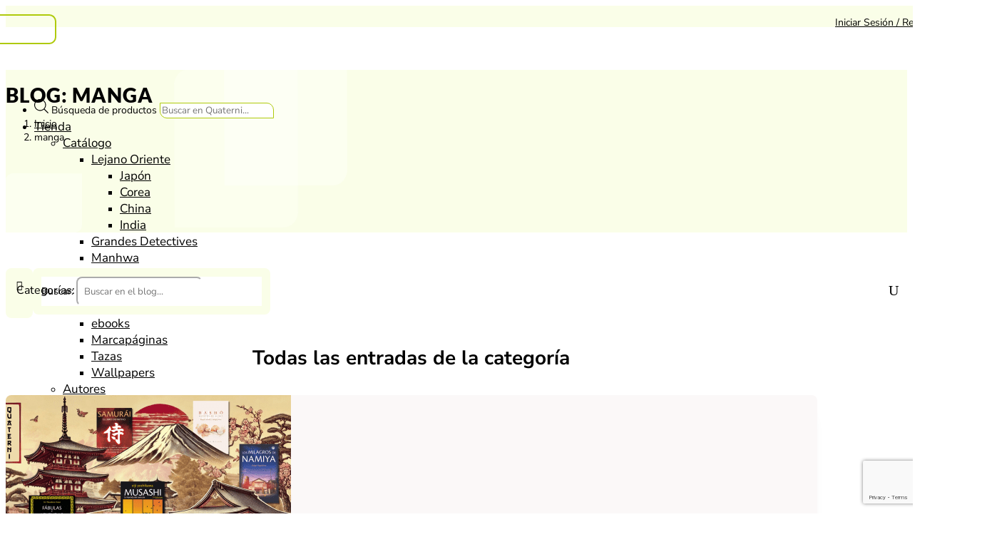

--- FILE ---
content_type: text/html; charset=utf-8
request_url: https://www.google.com/recaptcha/api2/anchor?ar=1&k=6LcK7AsbAAAAAHEnMqhTBOzRkpKlvzcyYwZKDIGK&co=aHR0cHM6Ly9xdWF0ZXJuaS5lczo0NDM.&hl=en&v=PoyoqOPhxBO7pBk68S4YbpHZ&size=invisible&anchor-ms=20000&execute-ms=30000&cb=xduwtpiuoddj
body_size: 48840
content:
<!DOCTYPE HTML><html dir="ltr" lang="en"><head><meta http-equiv="Content-Type" content="text/html; charset=UTF-8">
<meta http-equiv="X-UA-Compatible" content="IE=edge">
<title>reCAPTCHA</title>
<style type="text/css">
/* cyrillic-ext */
@font-face {
  font-family: 'Roboto';
  font-style: normal;
  font-weight: 400;
  font-stretch: 100%;
  src: url(//fonts.gstatic.com/s/roboto/v48/KFO7CnqEu92Fr1ME7kSn66aGLdTylUAMa3GUBHMdazTgWw.woff2) format('woff2');
  unicode-range: U+0460-052F, U+1C80-1C8A, U+20B4, U+2DE0-2DFF, U+A640-A69F, U+FE2E-FE2F;
}
/* cyrillic */
@font-face {
  font-family: 'Roboto';
  font-style: normal;
  font-weight: 400;
  font-stretch: 100%;
  src: url(//fonts.gstatic.com/s/roboto/v48/KFO7CnqEu92Fr1ME7kSn66aGLdTylUAMa3iUBHMdazTgWw.woff2) format('woff2');
  unicode-range: U+0301, U+0400-045F, U+0490-0491, U+04B0-04B1, U+2116;
}
/* greek-ext */
@font-face {
  font-family: 'Roboto';
  font-style: normal;
  font-weight: 400;
  font-stretch: 100%;
  src: url(//fonts.gstatic.com/s/roboto/v48/KFO7CnqEu92Fr1ME7kSn66aGLdTylUAMa3CUBHMdazTgWw.woff2) format('woff2');
  unicode-range: U+1F00-1FFF;
}
/* greek */
@font-face {
  font-family: 'Roboto';
  font-style: normal;
  font-weight: 400;
  font-stretch: 100%;
  src: url(//fonts.gstatic.com/s/roboto/v48/KFO7CnqEu92Fr1ME7kSn66aGLdTylUAMa3-UBHMdazTgWw.woff2) format('woff2');
  unicode-range: U+0370-0377, U+037A-037F, U+0384-038A, U+038C, U+038E-03A1, U+03A3-03FF;
}
/* math */
@font-face {
  font-family: 'Roboto';
  font-style: normal;
  font-weight: 400;
  font-stretch: 100%;
  src: url(//fonts.gstatic.com/s/roboto/v48/KFO7CnqEu92Fr1ME7kSn66aGLdTylUAMawCUBHMdazTgWw.woff2) format('woff2');
  unicode-range: U+0302-0303, U+0305, U+0307-0308, U+0310, U+0312, U+0315, U+031A, U+0326-0327, U+032C, U+032F-0330, U+0332-0333, U+0338, U+033A, U+0346, U+034D, U+0391-03A1, U+03A3-03A9, U+03B1-03C9, U+03D1, U+03D5-03D6, U+03F0-03F1, U+03F4-03F5, U+2016-2017, U+2034-2038, U+203C, U+2040, U+2043, U+2047, U+2050, U+2057, U+205F, U+2070-2071, U+2074-208E, U+2090-209C, U+20D0-20DC, U+20E1, U+20E5-20EF, U+2100-2112, U+2114-2115, U+2117-2121, U+2123-214F, U+2190, U+2192, U+2194-21AE, U+21B0-21E5, U+21F1-21F2, U+21F4-2211, U+2213-2214, U+2216-22FF, U+2308-230B, U+2310, U+2319, U+231C-2321, U+2336-237A, U+237C, U+2395, U+239B-23B7, U+23D0, U+23DC-23E1, U+2474-2475, U+25AF, U+25B3, U+25B7, U+25BD, U+25C1, U+25CA, U+25CC, U+25FB, U+266D-266F, U+27C0-27FF, U+2900-2AFF, U+2B0E-2B11, U+2B30-2B4C, U+2BFE, U+3030, U+FF5B, U+FF5D, U+1D400-1D7FF, U+1EE00-1EEFF;
}
/* symbols */
@font-face {
  font-family: 'Roboto';
  font-style: normal;
  font-weight: 400;
  font-stretch: 100%;
  src: url(//fonts.gstatic.com/s/roboto/v48/KFO7CnqEu92Fr1ME7kSn66aGLdTylUAMaxKUBHMdazTgWw.woff2) format('woff2');
  unicode-range: U+0001-000C, U+000E-001F, U+007F-009F, U+20DD-20E0, U+20E2-20E4, U+2150-218F, U+2190, U+2192, U+2194-2199, U+21AF, U+21E6-21F0, U+21F3, U+2218-2219, U+2299, U+22C4-22C6, U+2300-243F, U+2440-244A, U+2460-24FF, U+25A0-27BF, U+2800-28FF, U+2921-2922, U+2981, U+29BF, U+29EB, U+2B00-2BFF, U+4DC0-4DFF, U+FFF9-FFFB, U+10140-1018E, U+10190-1019C, U+101A0, U+101D0-101FD, U+102E0-102FB, U+10E60-10E7E, U+1D2C0-1D2D3, U+1D2E0-1D37F, U+1F000-1F0FF, U+1F100-1F1AD, U+1F1E6-1F1FF, U+1F30D-1F30F, U+1F315, U+1F31C, U+1F31E, U+1F320-1F32C, U+1F336, U+1F378, U+1F37D, U+1F382, U+1F393-1F39F, U+1F3A7-1F3A8, U+1F3AC-1F3AF, U+1F3C2, U+1F3C4-1F3C6, U+1F3CA-1F3CE, U+1F3D4-1F3E0, U+1F3ED, U+1F3F1-1F3F3, U+1F3F5-1F3F7, U+1F408, U+1F415, U+1F41F, U+1F426, U+1F43F, U+1F441-1F442, U+1F444, U+1F446-1F449, U+1F44C-1F44E, U+1F453, U+1F46A, U+1F47D, U+1F4A3, U+1F4B0, U+1F4B3, U+1F4B9, U+1F4BB, U+1F4BF, U+1F4C8-1F4CB, U+1F4D6, U+1F4DA, U+1F4DF, U+1F4E3-1F4E6, U+1F4EA-1F4ED, U+1F4F7, U+1F4F9-1F4FB, U+1F4FD-1F4FE, U+1F503, U+1F507-1F50B, U+1F50D, U+1F512-1F513, U+1F53E-1F54A, U+1F54F-1F5FA, U+1F610, U+1F650-1F67F, U+1F687, U+1F68D, U+1F691, U+1F694, U+1F698, U+1F6AD, U+1F6B2, U+1F6B9-1F6BA, U+1F6BC, U+1F6C6-1F6CF, U+1F6D3-1F6D7, U+1F6E0-1F6EA, U+1F6F0-1F6F3, U+1F6F7-1F6FC, U+1F700-1F7FF, U+1F800-1F80B, U+1F810-1F847, U+1F850-1F859, U+1F860-1F887, U+1F890-1F8AD, U+1F8B0-1F8BB, U+1F8C0-1F8C1, U+1F900-1F90B, U+1F93B, U+1F946, U+1F984, U+1F996, U+1F9E9, U+1FA00-1FA6F, U+1FA70-1FA7C, U+1FA80-1FA89, U+1FA8F-1FAC6, U+1FACE-1FADC, U+1FADF-1FAE9, U+1FAF0-1FAF8, U+1FB00-1FBFF;
}
/* vietnamese */
@font-face {
  font-family: 'Roboto';
  font-style: normal;
  font-weight: 400;
  font-stretch: 100%;
  src: url(//fonts.gstatic.com/s/roboto/v48/KFO7CnqEu92Fr1ME7kSn66aGLdTylUAMa3OUBHMdazTgWw.woff2) format('woff2');
  unicode-range: U+0102-0103, U+0110-0111, U+0128-0129, U+0168-0169, U+01A0-01A1, U+01AF-01B0, U+0300-0301, U+0303-0304, U+0308-0309, U+0323, U+0329, U+1EA0-1EF9, U+20AB;
}
/* latin-ext */
@font-face {
  font-family: 'Roboto';
  font-style: normal;
  font-weight: 400;
  font-stretch: 100%;
  src: url(//fonts.gstatic.com/s/roboto/v48/KFO7CnqEu92Fr1ME7kSn66aGLdTylUAMa3KUBHMdazTgWw.woff2) format('woff2');
  unicode-range: U+0100-02BA, U+02BD-02C5, U+02C7-02CC, U+02CE-02D7, U+02DD-02FF, U+0304, U+0308, U+0329, U+1D00-1DBF, U+1E00-1E9F, U+1EF2-1EFF, U+2020, U+20A0-20AB, U+20AD-20C0, U+2113, U+2C60-2C7F, U+A720-A7FF;
}
/* latin */
@font-face {
  font-family: 'Roboto';
  font-style: normal;
  font-weight: 400;
  font-stretch: 100%;
  src: url(//fonts.gstatic.com/s/roboto/v48/KFO7CnqEu92Fr1ME7kSn66aGLdTylUAMa3yUBHMdazQ.woff2) format('woff2');
  unicode-range: U+0000-00FF, U+0131, U+0152-0153, U+02BB-02BC, U+02C6, U+02DA, U+02DC, U+0304, U+0308, U+0329, U+2000-206F, U+20AC, U+2122, U+2191, U+2193, U+2212, U+2215, U+FEFF, U+FFFD;
}
/* cyrillic-ext */
@font-face {
  font-family: 'Roboto';
  font-style: normal;
  font-weight: 500;
  font-stretch: 100%;
  src: url(//fonts.gstatic.com/s/roboto/v48/KFO7CnqEu92Fr1ME7kSn66aGLdTylUAMa3GUBHMdazTgWw.woff2) format('woff2');
  unicode-range: U+0460-052F, U+1C80-1C8A, U+20B4, U+2DE0-2DFF, U+A640-A69F, U+FE2E-FE2F;
}
/* cyrillic */
@font-face {
  font-family: 'Roboto';
  font-style: normal;
  font-weight: 500;
  font-stretch: 100%;
  src: url(//fonts.gstatic.com/s/roboto/v48/KFO7CnqEu92Fr1ME7kSn66aGLdTylUAMa3iUBHMdazTgWw.woff2) format('woff2');
  unicode-range: U+0301, U+0400-045F, U+0490-0491, U+04B0-04B1, U+2116;
}
/* greek-ext */
@font-face {
  font-family: 'Roboto';
  font-style: normal;
  font-weight: 500;
  font-stretch: 100%;
  src: url(//fonts.gstatic.com/s/roboto/v48/KFO7CnqEu92Fr1ME7kSn66aGLdTylUAMa3CUBHMdazTgWw.woff2) format('woff2');
  unicode-range: U+1F00-1FFF;
}
/* greek */
@font-face {
  font-family: 'Roboto';
  font-style: normal;
  font-weight: 500;
  font-stretch: 100%;
  src: url(//fonts.gstatic.com/s/roboto/v48/KFO7CnqEu92Fr1ME7kSn66aGLdTylUAMa3-UBHMdazTgWw.woff2) format('woff2');
  unicode-range: U+0370-0377, U+037A-037F, U+0384-038A, U+038C, U+038E-03A1, U+03A3-03FF;
}
/* math */
@font-face {
  font-family: 'Roboto';
  font-style: normal;
  font-weight: 500;
  font-stretch: 100%;
  src: url(//fonts.gstatic.com/s/roboto/v48/KFO7CnqEu92Fr1ME7kSn66aGLdTylUAMawCUBHMdazTgWw.woff2) format('woff2');
  unicode-range: U+0302-0303, U+0305, U+0307-0308, U+0310, U+0312, U+0315, U+031A, U+0326-0327, U+032C, U+032F-0330, U+0332-0333, U+0338, U+033A, U+0346, U+034D, U+0391-03A1, U+03A3-03A9, U+03B1-03C9, U+03D1, U+03D5-03D6, U+03F0-03F1, U+03F4-03F5, U+2016-2017, U+2034-2038, U+203C, U+2040, U+2043, U+2047, U+2050, U+2057, U+205F, U+2070-2071, U+2074-208E, U+2090-209C, U+20D0-20DC, U+20E1, U+20E5-20EF, U+2100-2112, U+2114-2115, U+2117-2121, U+2123-214F, U+2190, U+2192, U+2194-21AE, U+21B0-21E5, U+21F1-21F2, U+21F4-2211, U+2213-2214, U+2216-22FF, U+2308-230B, U+2310, U+2319, U+231C-2321, U+2336-237A, U+237C, U+2395, U+239B-23B7, U+23D0, U+23DC-23E1, U+2474-2475, U+25AF, U+25B3, U+25B7, U+25BD, U+25C1, U+25CA, U+25CC, U+25FB, U+266D-266F, U+27C0-27FF, U+2900-2AFF, U+2B0E-2B11, U+2B30-2B4C, U+2BFE, U+3030, U+FF5B, U+FF5D, U+1D400-1D7FF, U+1EE00-1EEFF;
}
/* symbols */
@font-face {
  font-family: 'Roboto';
  font-style: normal;
  font-weight: 500;
  font-stretch: 100%;
  src: url(//fonts.gstatic.com/s/roboto/v48/KFO7CnqEu92Fr1ME7kSn66aGLdTylUAMaxKUBHMdazTgWw.woff2) format('woff2');
  unicode-range: U+0001-000C, U+000E-001F, U+007F-009F, U+20DD-20E0, U+20E2-20E4, U+2150-218F, U+2190, U+2192, U+2194-2199, U+21AF, U+21E6-21F0, U+21F3, U+2218-2219, U+2299, U+22C4-22C6, U+2300-243F, U+2440-244A, U+2460-24FF, U+25A0-27BF, U+2800-28FF, U+2921-2922, U+2981, U+29BF, U+29EB, U+2B00-2BFF, U+4DC0-4DFF, U+FFF9-FFFB, U+10140-1018E, U+10190-1019C, U+101A0, U+101D0-101FD, U+102E0-102FB, U+10E60-10E7E, U+1D2C0-1D2D3, U+1D2E0-1D37F, U+1F000-1F0FF, U+1F100-1F1AD, U+1F1E6-1F1FF, U+1F30D-1F30F, U+1F315, U+1F31C, U+1F31E, U+1F320-1F32C, U+1F336, U+1F378, U+1F37D, U+1F382, U+1F393-1F39F, U+1F3A7-1F3A8, U+1F3AC-1F3AF, U+1F3C2, U+1F3C4-1F3C6, U+1F3CA-1F3CE, U+1F3D4-1F3E0, U+1F3ED, U+1F3F1-1F3F3, U+1F3F5-1F3F7, U+1F408, U+1F415, U+1F41F, U+1F426, U+1F43F, U+1F441-1F442, U+1F444, U+1F446-1F449, U+1F44C-1F44E, U+1F453, U+1F46A, U+1F47D, U+1F4A3, U+1F4B0, U+1F4B3, U+1F4B9, U+1F4BB, U+1F4BF, U+1F4C8-1F4CB, U+1F4D6, U+1F4DA, U+1F4DF, U+1F4E3-1F4E6, U+1F4EA-1F4ED, U+1F4F7, U+1F4F9-1F4FB, U+1F4FD-1F4FE, U+1F503, U+1F507-1F50B, U+1F50D, U+1F512-1F513, U+1F53E-1F54A, U+1F54F-1F5FA, U+1F610, U+1F650-1F67F, U+1F687, U+1F68D, U+1F691, U+1F694, U+1F698, U+1F6AD, U+1F6B2, U+1F6B9-1F6BA, U+1F6BC, U+1F6C6-1F6CF, U+1F6D3-1F6D7, U+1F6E0-1F6EA, U+1F6F0-1F6F3, U+1F6F7-1F6FC, U+1F700-1F7FF, U+1F800-1F80B, U+1F810-1F847, U+1F850-1F859, U+1F860-1F887, U+1F890-1F8AD, U+1F8B0-1F8BB, U+1F8C0-1F8C1, U+1F900-1F90B, U+1F93B, U+1F946, U+1F984, U+1F996, U+1F9E9, U+1FA00-1FA6F, U+1FA70-1FA7C, U+1FA80-1FA89, U+1FA8F-1FAC6, U+1FACE-1FADC, U+1FADF-1FAE9, U+1FAF0-1FAF8, U+1FB00-1FBFF;
}
/* vietnamese */
@font-face {
  font-family: 'Roboto';
  font-style: normal;
  font-weight: 500;
  font-stretch: 100%;
  src: url(//fonts.gstatic.com/s/roboto/v48/KFO7CnqEu92Fr1ME7kSn66aGLdTylUAMa3OUBHMdazTgWw.woff2) format('woff2');
  unicode-range: U+0102-0103, U+0110-0111, U+0128-0129, U+0168-0169, U+01A0-01A1, U+01AF-01B0, U+0300-0301, U+0303-0304, U+0308-0309, U+0323, U+0329, U+1EA0-1EF9, U+20AB;
}
/* latin-ext */
@font-face {
  font-family: 'Roboto';
  font-style: normal;
  font-weight: 500;
  font-stretch: 100%;
  src: url(//fonts.gstatic.com/s/roboto/v48/KFO7CnqEu92Fr1ME7kSn66aGLdTylUAMa3KUBHMdazTgWw.woff2) format('woff2');
  unicode-range: U+0100-02BA, U+02BD-02C5, U+02C7-02CC, U+02CE-02D7, U+02DD-02FF, U+0304, U+0308, U+0329, U+1D00-1DBF, U+1E00-1E9F, U+1EF2-1EFF, U+2020, U+20A0-20AB, U+20AD-20C0, U+2113, U+2C60-2C7F, U+A720-A7FF;
}
/* latin */
@font-face {
  font-family: 'Roboto';
  font-style: normal;
  font-weight: 500;
  font-stretch: 100%;
  src: url(//fonts.gstatic.com/s/roboto/v48/KFO7CnqEu92Fr1ME7kSn66aGLdTylUAMa3yUBHMdazQ.woff2) format('woff2');
  unicode-range: U+0000-00FF, U+0131, U+0152-0153, U+02BB-02BC, U+02C6, U+02DA, U+02DC, U+0304, U+0308, U+0329, U+2000-206F, U+20AC, U+2122, U+2191, U+2193, U+2212, U+2215, U+FEFF, U+FFFD;
}
/* cyrillic-ext */
@font-face {
  font-family: 'Roboto';
  font-style: normal;
  font-weight: 900;
  font-stretch: 100%;
  src: url(//fonts.gstatic.com/s/roboto/v48/KFO7CnqEu92Fr1ME7kSn66aGLdTylUAMa3GUBHMdazTgWw.woff2) format('woff2');
  unicode-range: U+0460-052F, U+1C80-1C8A, U+20B4, U+2DE0-2DFF, U+A640-A69F, U+FE2E-FE2F;
}
/* cyrillic */
@font-face {
  font-family: 'Roboto';
  font-style: normal;
  font-weight: 900;
  font-stretch: 100%;
  src: url(//fonts.gstatic.com/s/roboto/v48/KFO7CnqEu92Fr1ME7kSn66aGLdTylUAMa3iUBHMdazTgWw.woff2) format('woff2');
  unicode-range: U+0301, U+0400-045F, U+0490-0491, U+04B0-04B1, U+2116;
}
/* greek-ext */
@font-face {
  font-family: 'Roboto';
  font-style: normal;
  font-weight: 900;
  font-stretch: 100%;
  src: url(//fonts.gstatic.com/s/roboto/v48/KFO7CnqEu92Fr1ME7kSn66aGLdTylUAMa3CUBHMdazTgWw.woff2) format('woff2');
  unicode-range: U+1F00-1FFF;
}
/* greek */
@font-face {
  font-family: 'Roboto';
  font-style: normal;
  font-weight: 900;
  font-stretch: 100%;
  src: url(//fonts.gstatic.com/s/roboto/v48/KFO7CnqEu92Fr1ME7kSn66aGLdTylUAMa3-UBHMdazTgWw.woff2) format('woff2');
  unicode-range: U+0370-0377, U+037A-037F, U+0384-038A, U+038C, U+038E-03A1, U+03A3-03FF;
}
/* math */
@font-face {
  font-family: 'Roboto';
  font-style: normal;
  font-weight: 900;
  font-stretch: 100%;
  src: url(//fonts.gstatic.com/s/roboto/v48/KFO7CnqEu92Fr1ME7kSn66aGLdTylUAMawCUBHMdazTgWw.woff2) format('woff2');
  unicode-range: U+0302-0303, U+0305, U+0307-0308, U+0310, U+0312, U+0315, U+031A, U+0326-0327, U+032C, U+032F-0330, U+0332-0333, U+0338, U+033A, U+0346, U+034D, U+0391-03A1, U+03A3-03A9, U+03B1-03C9, U+03D1, U+03D5-03D6, U+03F0-03F1, U+03F4-03F5, U+2016-2017, U+2034-2038, U+203C, U+2040, U+2043, U+2047, U+2050, U+2057, U+205F, U+2070-2071, U+2074-208E, U+2090-209C, U+20D0-20DC, U+20E1, U+20E5-20EF, U+2100-2112, U+2114-2115, U+2117-2121, U+2123-214F, U+2190, U+2192, U+2194-21AE, U+21B0-21E5, U+21F1-21F2, U+21F4-2211, U+2213-2214, U+2216-22FF, U+2308-230B, U+2310, U+2319, U+231C-2321, U+2336-237A, U+237C, U+2395, U+239B-23B7, U+23D0, U+23DC-23E1, U+2474-2475, U+25AF, U+25B3, U+25B7, U+25BD, U+25C1, U+25CA, U+25CC, U+25FB, U+266D-266F, U+27C0-27FF, U+2900-2AFF, U+2B0E-2B11, U+2B30-2B4C, U+2BFE, U+3030, U+FF5B, U+FF5D, U+1D400-1D7FF, U+1EE00-1EEFF;
}
/* symbols */
@font-face {
  font-family: 'Roboto';
  font-style: normal;
  font-weight: 900;
  font-stretch: 100%;
  src: url(//fonts.gstatic.com/s/roboto/v48/KFO7CnqEu92Fr1ME7kSn66aGLdTylUAMaxKUBHMdazTgWw.woff2) format('woff2');
  unicode-range: U+0001-000C, U+000E-001F, U+007F-009F, U+20DD-20E0, U+20E2-20E4, U+2150-218F, U+2190, U+2192, U+2194-2199, U+21AF, U+21E6-21F0, U+21F3, U+2218-2219, U+2299, U+22C4-22C6, U+2300-243F, U+2440-244A, U+2460-24FF, U+25A0-27BF, U+2800-28FF, U+2921-2922, U+2981, U+29BF, U+29EB, U+2B00-2BFF, U+4DC0-4DFF, U+FFF9-FFFB, U+10140-1018E, U+10190-1019C, U+101A0, U+101D0-101FD, U+102E0-102FB, U+10E60-10E7E, U+1D2C0-1D2D3, U+1D2E0-1D37F, U+1F000-1F0FF, U+1F100-1F1AD, U+1F1E6-1F1FF, U+1F30D-1F30F, U+1F315, U+1F31C, U+1F31E, U+1F320-1F32C, U+1F336, U+1F378, U+1F37D, U+1F382, U+1F393-1F39F, U+1F3A7-1F3A8, U+1F3AC-1F3AF, U+1F3C2, U+1F3C4-1F3C6, U+1F3CA-1F3CE, U+1F3D4-1F3E0, U+1F3ED, U+1F3F1-1F3F3, U+1F3F5-1F3F7, U+1F408, U+1F415, U+1F41F, U+1F426, U+1F43F, U+1F441-1F442, U+1F444, U+1F446-1F449, U+1F44C-1F44E, U+1F453, U+1F46A, U+1F47D, U+1F4A3, U+1F4B0, U+1F4B3, U+1F4B9, U+1F4BB, U+1F4BF, U+1F4C8-1F4CB, U+1F4D6, U+1F4DA, U+1F4DF, U+1F4E3-1F4E6, U+1F4EA-1F4ED, U+1F4F7, U+1F4F9-1F4FB, U+1F4FD-1F4FE, U+1F503, U+1F507-1F50B, U+1F50D, U+1F512-1F513, U+1F53E-1F54A, U+1F54F-1F5FA, U+1F610, U+1F650-1F67F, U+1F687, U+1F68D, U+1F691, U+1F694, U+1F698, U+1F6AD, U+1F6B2, U+1F6B9-1F6BA, U+1F6BC, U+1F6C6-1F6CF, U+1F6D3-1F6D7, U+1F6E0-1F6EA, U+1F6F0-1F6F3, U+1F6F7-1F6FC, U+1F700-1F7FF, U+1F800-1F80B, U+1F810-1F847, U+1F850-1F859, U+1F860-1F887, U+1F890-1F8AD, U+1F8B0-1F8BB, U+1F8C0-1F8C1, U+1F900-1F90B, U+1F93B, U+1F946, U+1F984, U+1F996, U+1F9E9, U+1FA00-1FA6F, U+1FA70-1FA7C, U+1FA80-1FA89, U+1FA8F-1FAC6, U+1FACE-1FADC, U+1FADF-1FAE9, U+1FAF0-1FAF8, U+1FB00-1FBFF;
}
/* vietnamese */
@font-face {
  font-family: 'Roboto';
  font-style: normal;
  font-weight: 900;
  font-stretch: 100%;
  src: url(//fonts.gstatic.com/s/roboto/v48/KFO7CnqEu92Fr1ME7kSn66aGLdTylUAMa3OUBHMdazTgWw.woff2) format('woff2');
  unicode-range: U+0102-0103, U+0110-0111, U+0128-0129, U+0168-0169, U+01A0-01A1, U+01AF-01B0, U+0300-0301, U+0303-0304, U+0308-0309, U+0323, U+0329, U+1EA0-1EF9, U+20AB;
}
/* latin-ext */
@font-face {
  font-family: 'Roboto';
  font-style: normal;
  font-weight: 900;
  font-stretch: 100%;
  src: url(//fonts.gstatic.com/s/roboto/v48/KFO7CnqEu92Fr1ME7kSn66aGLdTylUAMa3KUBHMdazTgWw.woff2) format('woff2');
  unicode-range: U+0100-02BA, U+02BD-02C5, U+02C7-02CC, U+02CE-02D7, U+02DD-02FF, U+0304, U+0308, U+0329, U+1D00-1DBF, U+1E00-1E9F, U+1EF2-1EFF, U+2020, U+20A0-20AB, U+20AD-20C0, U+2113, U+2C60-2C7F, U+A720-A7FF;
}
/* latin */
@font-face {
  font-family: 'Roboto';
  font-style: normal;
  font-weight: 900;
  font-stretch: 100%;
  src: url(//fonts.gstatic.com/s/roboto/v48/KFO7CnqEu92Fr1ME7kSn66aGLdTylUAMa3yUBHMdazQ.woff2) format('woff2');
  unicode-range: U+0000-00FF, U+0131, U+0152-0153, U+02BB-02BC, U+02C6, U+02DA, U+02DC, U+0304, U+0308, U+0329, U+2000-206F, U+20AC, U+2122, U+2191, U+2193, U+2212, U+2215, U+FEFF, U+FFFD;
}

</style>
<link rel="stylesheet" type="text/css" href="https://www.gstatic.com/recaptcha/releases/PoyoqOPhxBO7pBk68S4YbpHZ/styles__ltr.css">
<script nonce="Q6GaSLUTOOvel79KYaToFA" type="text/javascript">window['__recaptcha_api'] = 'https://www.google.com/recaptcha/api2/';</script>
<script type="text/javascript" src="https://www.gstatic.com/recaptcha/releases/PoyoqOPhxBO7pBk68S4YbpHZ/recaptcha__en.js" nonce="Q6GaSLUTOOvel79KYaToFA">
      
    </script></head>
<body><div id="rc-anchor-alert" class="rc-anchor-alert"></div>
<input type="hidden" id="recaptcha-token" value="[base64]">
<script type="text/javascript" nonce="Q6GaSLUTOOvel79KYaToFA">
      recaptcha.anchor.Main.init("[\x22ainput\x22,[\x22bgdata\x22,\x22\x22,\[base64]/[base64]/[base64]/bmV3IHJbeF0oY1swXSk6RT09Mj9uZXcgclt4XShjWzBdLGNbMV0pOkU9PTM/bmV3IHJbeF0oY1swXSxjWzFdLGNbMl0pOkU9PTQ/[base64]/[base64]/[base64]/[base64]/[base64]/[base64]/[base64]/[base64]\x22,\[base64]\x22,\x22w7orw6EhesKUw406P2zDrCNMwrAHw7rCpMOiJRsXeMOVHxrDj2zCnThOFTsUwqRnworCphbDvCDDm2BtwofCllnDg2JgwoUVwpPCmBPDjMK0w6UpFEYTG8KCw5/CmsOiw7bDhsO7wrXCpm8AXsO6w6pDw43DscK6CFtiwq3DsHQ9a8KJw5bCp8OIF8OvwrA9GMO5EsKnTWlDw4Q1EsOsw5TDjDPCusOAfSoTYDQbw6/Ckyx9wrLDvzpWQ8K0wpVUVsOFw77DsknDm8OuwqvDqlxcEjbDp8KYH0HDhVJjOTfDpMOowpPDj8ORwofCuD3Cr8KaNhHCsMKRwooaw5HDkn5nw6AAAcKrWMKXwqzDrsKBeF1rw4TDiRYcfBZibcK/w4RTY8OTwofCmVrDvD9secOuMgfCscOIwpTDtsK/wqrDt1tUcAYyTSp5BsK2w49JXHDDtcKeHcKJXgDCkx7CghDCl8Oww7/CpDfDu8KnwofCsMOuGsOZI8OkEF/Ct24fbcKmw4DDrMKWwoHDiMK7w5Vtwq16w6TDlcKxe8KUwo/Ck2zCnsKYd2LDt8OkwrImKB7CrMKCLMOrD8Kmw63Cv8Kvaz/Cv17CgcKrw4krwqRpw4t0c1U7LCdiwoTCnCDDpBtqaw5Qw4QmVRAtJ8OzJ3Nmw6g0HhMWwrYhVsK1bsKKTQHDlm/DtsKnw73DuX7ChcOzMzA4A2nCocK5w67DosKbU8OXL8OZw67Ct0vDmMKKHEXCrMKiH8O9wp7DjMONTDPCmjXDs1/DnMOCUcOXUsOPVcOiwrM1G8OSwovCncO/ZznCjCAcwqnCjF8rwrZEw53DnMK0w7IlHsO4woHDlXTDmn7DlMK9FltzXcOnw4LDu8KpPXVHw7LCp8KNwpVZIcOgw6fDtWxMw7zDuzMqwrnDsh4mwr1yDcKmwrwGw4d1WMOQT3jCqydDZ8KVwr7Cj8OQw7jCssOBw7VudAvCnMOfwr/[base64]/Dhi7CrxtKL8OdB8KCWlvDoB/DuhgsEsK+wrXCksKGw4YLZMOrFcORwrXClMK0NkXDlMOXwqQ7wp9sw4DCvMObfVLCh8KAGcOow4LClsKTwroEwpssGSXDlsKgZVjCti3CsUY4Rlh8X8Okw7XCpGlzKFvDrsKZVsO/FsO0OwcYSkIZICLChEHDocKPw7jDmMK5wqRjw5bDtz/CpS3ClyXCo8O0w5fCnMOEwrcbwpYgKTthU195w6LDq2rDkQ7DkAHCkMKDABBURgtnwqA5wod/fsKnw6hYTnTCs8KPw4vDvcK+McOwZ8Kow4TCucKfw4LDrh/CncO1w6DCisKOOUMewqvCgsOPwozDpyxDw5nDucKLw4XCjxARw5UqFMKfZwrCvMKVw7QKfsOPPXPDs3dfCmd8Y8KEwoZ/cjvDv17CqxBwEnhMcBnDhcODwqnCuVTCpgUoWgA7wpt8IEQFwpvCq8KRwottw55Ew5nDh8KRwrogw6sywofDlg/CqGPDncKswoHDnBPCqHjDkMKGwpUHwpBEw4JALMOaw4LCqiA8bcKaw7hPWMOJAMOHVMKsSQlUH8KOMMOFXw4JFkF/[base64]/CkV9reMK3w4tOJz3DqcKCT8KLwrnDtMO8YsOVdMKGwq9Ob1U1wpDDtAsLTcOowoHCkjo8XMK6wrRlwrRRWG8Xwrt2IBtLwqRNwqAbUTpHwo3DusOUwrk/wrpNID7DocO7HArDn8KFCsOgwp/CmhxUWMKswoNrwo8yw6xgwpIZBHTDkyrDpcKSIcKCw6wwccKMwoTDn8OdwrwFwqcMChQHwpbDnsOaCCRPbBPCmMOAw4oWw4oUdSsYwqLCqMO2w5fDmhnDpMK0wooPNcKDTVIjcH5cw4/[base64]/CkRPCtzo9wrnCiEzDsHA/Z8Kjw4XCl8KYw4vCosOTw6jCi8OJRsKQwoPDs37DlGzDrsOqRMKFJ8KuDSpTw5TDoUXDl8OON8ONYsK7PQMWbsO7bMOWUAXDuQVdbcKWw7vDncOjw5fCg0E6w781w6Apw7VNwp3CoBzDph8kw7nDvVTCr8OecjYgw6thw4oywoM3N8KFwpkcGcK/wonCgcK0VMK8aBdew6/CscKEIwAsO3/CvcKuw43CgCbClA/CssKHJzHDkcOSw5TCswwYKsOTwpY8Q184UsOFwqPDpzzDrU8XwqpJSMKJUHxnwpPDucOdY2gwZE7DrcOOTUXCizPCpMKEaMOCe244woJPZcKBwrLClRBjIMOzCMKuNBfDocO8woxxwpTDq1HDn8Kuwo8yXyg2w63DpsKNwqRtw55rE8O/[base64]/[base64]/Dsz1Ww5VJwpxcw7J3w7bCncOubsO0w79pwrcARsKHO8ODC3fCl1PCncO4csO3LcKUwr9uwq5cK8K4wqR6wrJ/wo8sAsKlw6DDpsOQcn04w5UcwojDq8OHHcO1w73CmMKNwp5kwoTDi8K4w5/[base64]/w6shw5XCg1VSwqvDinfDssO9Gl4Zw6MiUkZ3w5PDkHzCl8K/esKiSicBQsO9woXChCzCu8KMesKLworCtA/CvRIAccKfZjbDlMKlwpcuw7HDkXfDqgx8wqZfY3fDs8KdAMOOw7jDhCh2GCp+GcKfdsKoNQrCssOdQ8Kvw6FpYsKvwpV/[base64]/Dp8OlOiXCoHRew5HDnGrCgUN3w7dCw57CnQwFUz1lw4bDkVsSwr7DtMKewoEVwoMnwpPCuMK+VHdgIjvCmC0WBcKEesOSXHzCqsOTek9Aw6XDlsO8w43CvFzCgMKeUFALwoRswpzCukzCrMO9w4LCg8KVwpPDiMKOwpt9RsK/BF5BwpcIUXx0w6Y5wrHChcOPw61wOcKpc8OcIcK8OGHCsGHDgjMjw7DCtsONfCcmQELDrSk5LWPCo8KATUPDrDvCin/DqCkzw6p5LyjDisOnGsOfw5DCpcO2wofDkkUwGsKZRybDjcKWw7vCixzCoCvCoMOHTcKdZcKCwqNbwo/DsjVsAlBTwrdlw5ZEIm9yX3Rlw5A2w4BIwpfDvXsIGVLCq8KxwqF/[base64]/CmsKhbHzCiGAbGQ/Ds03DgMKGJ1xjNQnDr0FwwqwywojCm8KfwpDDt2PCv8KpD8O6w7zDjDEJworChV7DjHU+dXfDsRdswq4TQMO5w7gmw4tywqwTw7sYw6twPMKIw44ww57DlRUzCyjCv8KUY8OVOsKFw6AcJsO5TwfColUawpzCvBnDsU5AwpMRw6ZWCjcSUDHDghHCmcOdAsOnAB/CocK7wpZ1JzALw6XDpcKABjnDoiYjwqnDh8KEwobCl8K2R8KOI3R5SVV8wpEFw6BIw6VfwrPChEDDk1bDnAhfw43Dq14mwpRmSw8Bw4XCvm3DvcKbD21ID0nCkkjClcK3HGzCs8OHw4lwMxQrwqI/dsO1GcK/wrMLwrQlT8K3dMK+w4h2wovCjXHCucKhwo4TbsK/[base64]/w5vClTtBU8KCWcK0wq56S8Krw54HXcKLw5/CoQNnMSA+AW/DlBxjwqoNaUNPTRciw5UwwpnDsxNBPMOFLjbDrT/CnnnDosKPScKRw4tHfBABw6dIBGhme8O8czB3woLDgHNowpQzFMKBOT1zFMOrwqrCkcOIwp7DkcKONcOswolbc8K1w63CpcOIwqrDvBoEURvCs2UPw4/DjlDDuRN0wqh1PMK8wrfDmMKbwpTCuMOKNCHDoj4YwrnDu8OxJMK2wqsTw7vCnB7ChxLCnkTCgH4YVsOKF1jDjyU0wonDmVQ/w6hkw7g+NxnDkcO3FcK+CcKBUsOkbcK5aMOQfBNKAMKmW8OtC2dLw6/DgCvChmjCmwXCkxbCglJmw6cZCsOSV2QGwqPDuyZRIWjCg3E6worDrkvDi8Klw7vCukYOw43CrgEXwpjCgMOvwprDsMKZOm3CvcKnPiQYwo9uw7J0wrjDrR/CkCXDgyJTHcKqwos9TcKHw7VyfXfCm8OHbQYlMsKaw4HDjDvCmBFJBH99w6DCpsO2QsKdw4lCwoAFwpMZw7s/LcO5wrPDncOPABnCtMO/wonCksOIIn3Cj8OWwoTDoVHCkW7Ds8OdGkYtX8OKw4MZwoXCsVXDn8KRUMOxdyTCpWnDusKNFcO6BnExw6cGKsOjwqokUsOTChoMwp/Dl8OtwpZAwrQUR3zDrH0NwqXDnMK1woTDuMKfwol1BnnClsKaMWwlwpzDl8KEKS8XCcOgwp3CgQjDr8ONWC4ow6nCvcK7GcOHS2jCrMOsw6LDksKdw53DuWxTw6B/GjYIw4JXcGYtEVvDh8OqOU3DtVTDgWPCkMOECm/Cq8K8LBjDgWrDhV1EPcOBwoHCs3HDnXIFG2bDjGTDrsOGwpc+GVQqS8OJUsKjwpbCu8KNCRTDgQbDu8O2OcOSwr7DjMKYWETDqXjCkT8pw7/[base64]/wq/DmcK5wrnDiHI8LXIGw43CkTbClEcOw6kkFSxFwoc+csKZwpQcwpPCjMK2NsK6B1Ztf2HCi8OtKyl3f8KGwolpLcO/w4PDt0hmUcKoO8KOw5rDjivCv8OOw7pEWsKZw5bDqBIuwqHCuMOywpwNADllRMO1WzXCuVQPwrssw67ChyLCrhvDp8Kqw60jwqjDnkTDl8KLw4PCtj7DhcKzQ8Kqw4wHeX3CqsK3bxU1wqFBw4fCh8KMw4/[base64]/w6/DgcKSw5YkDMKNw4TDg8OfCsK2w5vDvDvDjT4QdsK6wpkKw6pzNsKnwrsBQsK3wqDCqWdXRQbDlAhIUSxHw4zCmVPCvMOsw7jDg3x3F8Khf13Cl0rChVXDvB/Du0rDq8KEw5zCg1BpwqdIAsOawrHDvXfCh8KYL8OEwqbDoXkkbEvCkMOdwqnDlRYSGknCqsK/PcKzwq5twq7Cu8OwbUXCqT3CohXCusKjwozDilNuaMOmGcOCJ8KBwq56wpLDmBDDjsODw7siGsKJRcK9d8KfcsOhw6FQw4skwrFNfcOJwo/DqsKvw59xwoDDm8OzwrpzwpdEw6ACw6LDrgAVwoQHwrnCs8K3wrbDoGzDsUbCoT7Dhh/DrcOpwqbDlsKLwrFhLTMZBWdGd1/[base64]/TjdLJF3CuCIhOcO2wp/[base64]/DuizDswgBw4JXKcKBXMODwqzCnBnCs8Olw50GWsK2wpbCs8KWHXplw5nDjVXClMO1w7t7w6hENMOfaMO/X8O7WHgDwoorV8KAwo3CkzXChTlvwoXCi8KiNMO2wrwHRcKpWy8Jwr0twp07YcKJOsKzfsO1dG1/wrTCucOtJ24zY11fO2BaYFnDhGAbH8OcT8OsworDvcKFPERtRsOrOCMjc8Ksw6TDqSFrwo9OJR/CslNSTnnCmMOSw4fDr8O4GFXDm1xkESDCikDDrcKOEWrCpWxmw77Cj8KgwpHDkzXDkBRyw6fCosOnwrg1w5TCqMOGVcOuJsK6w4LCiMOnFz0yC1vCisOTJsO2wokOI8K3F03DvMOaAcKjMknDs1nCh8O+w5/CmHLDksKTDsO+w7PCnj0OEjrCtzR0wrDDssKERcOHSsKTPcKdw67Dv2PCl8O1wpHCisKZEUVfw4nCj8OswqrCgRkvXsOtw6HCoDVcwoPDusOCw43Di8Opw6zDmsOeCsKBwq3CpmTDjE/DjwIBw7F7wpDDtUAQw4TCl8K3w6zDgS1hJTZCLMO9aMKqa8OJWMKWeAtVwpFtw5M6w4JOLE3Djg0oIsKENMKuw4o+wofDi8KqQG7CnUsEw78Bwp7DnHt2wpltwpMaL1vDtH9jAGRkw5fDo8OtP8KBEm/Dm8OzwplLw4TDt8KWEcKlw68lwrwWYF9NwpdCSn/ChCjDvAfDh3XDtBfDtmZHw4bCjRHDsMO3w7nCnCHDs8O5dFpCwrxow4QXwpzDm8OFdixVw4MawoxBLcK/WsO1VcO2XnFbdcK3LizDtMOWXcKPXx9dwpnDkcOxw5/DpMKPH2Enw4MSLgLDj0TDrcKKNMK0wqDChhDDkcORw5h3w74QwqR1wrtKw6bCkwt6w6YXTiI+wrLDrsK5w5nCp8Klw4PCgMOfw6NEdGIUEsK7w7k8M2twRGcGFV/[base64]/CiSDDgwFNR8KtIMKVCMKtOcOHwpzDg2tOw6vCqDtMw5Iuw4Ncw7fDp8KQwobDhV/CgEHDtcO/[base64]/CrwZeOgPDnMOyw705wpwvJ2TClnB+w4/CuGM8GD7DpMOFw7/DgTJPfsOYw5QYw57CqMKIwr7DvMO0FcO3wqAUBsOJTMOCRMKTOWgOwqTChMKrHsOmZj5BIsOgRSzDs8Ogw48HVzvDqk/CmmvCncOfw5fCqhzCuBDCs8KVwogcw7FVw6Qbw6/Co8KNwoXDpmBfwq1NRULDhsKpwoZkcXghVH1hVz7DgcOXY2omWBxWYcKCAMOCLMOtbE/CrcO8FQ3DhsKSBsKGw4HDvgBKDic/w7wpXMOJw6jCiD07B8Kld3DDp8OJwqFrw7Q6LsOSORHDvCjCpSMvw6UTw5TDosOOw6rClWQ/HVp0AMOfFMO8PsOGw6TDhj5zwqLCiMOTaDQ6cMO5QMOZwqjCpcO4NBLDuMKZw58cw6MdXCrDhMK0fifCjmpPw4zCqsKhasK7wrbCrEI4w77DlcKfIsOpEcOGwpIHDHvCgTUYa1psw4/[base64]/[base64]/[base64]/ClA3DiRMRYi5iw4Q6wrY1EMKBw6zChcK0An8OwoASfj7Cl8KAwp8qwr08wqrCvXHDqMKWBx/CpRNvUMOaTSvDqQwfS8Kdw75SMFJ6esKqw6JAAsOdIcOFOHpEAHLChsOgf8OtQV3CocO2PDTCjS7ClhohwrfDu0kMHcOnwqLDr1xYHS8cw5fDrsO4QworHcO6AMKpw5zCgy/DsMODG8Otw4cdw6fCmsKFw73Dv2PCmlbDg8KawpnCk0DCu0LCkMKGw7ohw7hLwqVhVTMNwrrDh8KJw59pwpXCk8KiAcK0wrVVXcKGw5gnF0bCl0Viw59Gw5kNw64YwqTDucOHZGPDtm/DpjzCuDbDisKEwozDiMO/RMOSWMODZlJow6dsw5vCgULDn8OGOcOWw4x4w7bDqy9HDDzDtxXCswRswq/DmS46HgfDqMKeUzARw4NPQsKMIXvCrBBnL8O5w716w6TDn8KfQz/[base64]/[base64]/DscKiTyfCisK5RA00RcKReMOyaMKWw6EHHsK0wp04Hz/DhsONwqfCiW8PwpPCuCHCmTLDuDhKe0Z2w7HCk3nDhsOZAcK+wrBeFcO/OcO7wqXCsnM/YEY5I8Ktw5Ndw6RGwrxowp/DkQXCsMKxw50ow5TDg3YCw6pHeMO2YRrCu8O3w5DCmgXDusKtw7vCnAFmw51/wogqw6dQw74gc8OYKF/Co1/DoMOFfUzCicOuw7rCuMOMFlJaw6TDlUVHZQfCinzDgWY2w5hnwqPDv8OLKihowqUNW8KoFCPDrXFZWsK4wqrCkDrCqsK6wrcWWArDt215ACjCkXcWw7vCtHdcw6/CjcKYY2nClMOuw6HDlGF3FkAIw7RMcUvCsXEowqDCjsKmw4zDrEXCrMKDT3DClVzCvXN2GioVw54xccOIAsKcw4vDmyzCm0PDqlhwVlUWwqcCBcK3wqtLw5EkX31bMcOMXWDCp8ODf3sFwpfDuG3CuVHDpQ/Cj2JXR2NHw5USw6nDoFjClGDDqMOJwpcNwo3CpWsGLwRjwq/Cok0IIx5MNDrCtcOPwpdMwroZw7ZNOsOSO8Omw4ZYwpZqZmfDvcKrw6lnw4LCsgsfwqVncMOvw4jDscKxR8KCa37Dm8K0wo3DugJ+DmM/wqB+S8KSRMOHQiHDgsOlw5HDusOFMMORd1cLG2liw5LCs2cGwpzDkFfCqg4/wonCq8KVwq7DtirDp8KnKHc+LcOyw67DuWVwwozCp8OSwo3DscOFHxfClTt0IwVRfw/[base64]/Cm8OvdsKhV8KkIsKMZMOYHcORTlvCoFJXF8KTwqrDusK8wq7DgmozM8KzwqLCjMOLX3t5worDg8KUZm7Dp04bdALCmDhiSsO6ZRvDmCcAayzCqMK1WhvCtmQPwpdEGcOHdcK3wo7DpsOSwp8tw67Chj/CpcKYwqjCuWMIw7HCvsKewrIAwoxgEcO+w4YZJ8O7d2QXwq/CkcKcw7plwqRHwqXDgcKsb8OiRcOoI8KrJsKXw4IUEg/DlnDDhcK7wrg/NcOeIsKKCz/CusKywpgYw4TCrh7Di1/CqsK5w4NUw6IqWcKXwpDCj8O2WMO5b8O3wq7Cj2kOw597dh9Owrw6woEPwoU4ST05wofCnSpPXcKKwppaw5nDnxjDrjdnc03DikTCl8KJw6dawqPCpTzDncOXwqbCicO0ZipHwq7CrsO0cMOEw4TDqijChnDCt8KUw7jDq8K7Gk/DgkHCq33DqsKjFsOfU0hoY18LwqPCshQFw4rCqMOUf8OFw4PDq29MwrdPf8KfwpECIBwXABTCiVHCt2NdYMONw6krTcOVwowASzrDl0M1w4vCoMKuGMKfWcK1ccO0wr7CpcKHw6Bowrx9f8OtUHfDhUFIw7jDu2HDlhBVw6c9MMObwqlOwr/DvcOMwoBVbwgowozDt8KfTyzDlMKsUcK4wqk6w5sVEsOfIsO7PcKmw4MbY8O0IC3CklsvWUgDw7TCtHw7wojDlMKSTcKJWcOdwqrDvMO4GjfDu8O7Gl8Zw57CtcOkGcKSLX3DrMKJW2nCg8K+wpgnw6JMwqXDp8KvZH1TbsOgUGfCllF/O8KvGDPCh8KowqI/[base64]/Ct8Olw4ZCWFvCs8KgesOlw5E+w4bDksKmLMKdGllEw6k1DEknw6nDn1HDtDfDkcKow4IJdXLDjsKZdMK6wqUsZHfDgcK7YcKLw7fCpMKobMKPQWAKccKddxAMw6/DvMKFE8K4wrk7BMOtRkYYSVpOwqtDY8OlwqHCv2/CmgTCuU4Zwo7Cg8K0w6jDv8OOH8KASSx/w6Yiw4lOdMKtw4o4eyE1wq5GWVtAAMOMw6vDrMOkd8Ovw5bCsTDDhEXDon/CgmYTcMK+woIjw54UwqFaw7RBwr3CmB3DgkFSBANPRA/DmsOJScODakHCv8KIw7ZoOl06DcKgwo48Ej4fwoczHcKHwoUGQCPDo3LDt8K9w6xUVsOaLsKSwpTCqsK0w75lC8KpCMKyQ8KbwqQBcsOrRhx7HMOrOQLDt8K7w4lREcK4DGLDpcKRw5nDssKOwrl/e019EREGwofDoVg5w65De3HDoAbDucKLMsO+w7XDtwF1VETChyPDhUXDqMKWGcKww6fCuw/CtzTDjcKNbV5nMMOaI8OmS3ojOztpwrXDpEcUw4nCtMK1wrMOw7TCi8Kxw60LNREcD8Olw5XDoUJrCcKiGAwufw4Yw6ZRKsKdwp/CqUMdFhhIJcO7w74+wpobw5DClsOfw5VdUsOhbcKBRyfDssKXw5RlZ8OiG1lHOcOFMHPCtCwJw4sUGcOzGcKhwrIQeWpPVsKXWz3DrjknAD7CpAbCqB51FcOlw6PCoMOKK3kyw5QbwqdwwrJwBD1Kw7Brwo7DozvDmMOyYG8QEMKVHycrwot/[base64]/Ci8OSQsK9woBsw4DDuzgKwpVsN28kwqLDoVrCmcOsPcO7w43Ds8OhwpjCmh3DqMK4fMKpwrpzwoHDi8KXwpLCtMKfbMKvc2QuScKdM3XDsxLDicO4b8KLwo/DvMOaFzkywqnDksODwocAw5nCg0TDt8O9w4nCrcOSw5rCh8Ktw7AwI3gaLBLDmVcEw5wpwrh7AnNkH2/[base64]/DuzJZND0awrDCsVwvw4fCqGTDmsKswoc/[base64]/wp/DiMKLw4/CpAJSw69Lwrd1w5RmwqzCsB1hw5dTI37DncOYOS7Dn0jDl8OOG8O0w6d2w7g6J8OIwq/DmsOzCXjCqhs+BnTCl0IBwqYew5zCgVstLiPCmlplXcKlRUEyw4FRPm1rwp3CiMOxIW1ow75Mwr18wr8gD8OqW8KEw77CqcKvwo/ChcOjw5VIwofCmyNAwpHDsSXCisKwJQ/Cqm/DscOKDsO/JTQSw40Lw4xXdkbCpT9MwpY6w6ZxI1UGb8OjHsOre8KdFcKhw4NFw47CtcOKDWbCgw9pwqQqLcKLw6DDm1RlemPDnkXDh05Iw4XCiDACQcOXHBrCtGrDrhhIfSvDhcOEw5UdX8KyPsKcwqBSwpMwwrMcJmZywqXDq8OvwqXCm3ldwr/DuVdTJBx6FsKPworCrG3CpDQ1wrbCtBgLYnsFAsO7NV/CgMKCwr3DssKHQX3Dlj9iMMK5wpsDe3/CtsKIw5sNfW0vbMOuw6PDrynDtMOUwoQKf0bCrkVNwrJRwrpfWcOzATnDjXbCrMONwr8/w6Z3FwHDt8KxV1fDvMOkw6PCo8KhZi1CDMKIwqXDkksmTWJiwqUVB3TDpnHCjSRfDMOVw7wHw5zCm3PDqX/CojvDl1LCsw7DssO5ccKxZz0aw4tYKTJfwpEYw4IeUsKXCiVzSAAzWQVWwp7DiHPDrATChMKDwq4Kwo0dw5jCmMKvw4Z0d8OuwoDDhMOEGizCpWnDoMKFwrULwrYow7wMF3jChXNQw7s+Kx/CmsObN8OYfWXCmk4zFsOUwrQnSTgHEcO/[base64]/B8KYOcO/JCXDocKKfUUFwprDpiXCnElVw5jCvcODwpU4wqvDqsKlG8KqNsOBM8O+wqV2MzzCmywaQgzDo8OeKxIIJcKOwoQJw5UGT8Onw5JPw5h6woNgd8OXOsKkw7dHVDNjw5Z1wqnCucOpasOMaBrCrMOrw5h6wqDDmMKtRcKTw6/CvMOvwoICw7LCrcK7MEzDr2ADwp7DlsOZVUdPV8O6I2PDsMKkwqZQw6fDsMOGwpUawpzDi3J0w4lCwqZ7wpc8b3rCsWbCrm3CjlfCscOgRnTCp3d/aMKgaB3Cn8KHw5IxE0JpRX8EHsKVw5LDrsKga1XCtCcBEi4+UG/DrgFFbHUaYSRRD8KRPl/DlcOQIMK/wpDDjMKiZlYRSz3ChcOBdcKiw77DkUPDvVvDgsOfwpXDgAV9KsKiwpTCogjCm2/CpMKTwpjDqcOKaVFEMGvDqUQbaDRrLcO4wpXCvnZUNHl8VgPCpMKSTcOhQ8OWLMKWGMOtwqxbbiTDiMOCLQXDu8KLw6onGcOhw4NUwp/CgnNEwpjDpmFvHsKqXsOLesOWZnjCq1fDlQ5zwovDqTPCvl4cG3fDj8KgZ8KfU27CszpjDcKjw4x3JAvDrjdJwo0Rw4LDnMKpw45JZWfCsyfCjx4Zw6/DrDsLwoXDpXQ3wofCqVY6w6rCvHxewrQSw5gBw7pMw7hfw5cSDcKRwrPDuHrCn8O/DMKgZsK+woDCthJddXYvRcKzw6rCmsKSLMKtwrdEwrw3Mx9Ewp/Cg0Uow7fCj1hnw7TChh5sw58xw6zClgojwqQqw6vCpcKBTX7DiQpzYcO+CcK3wp7CssKIQlUMOsOVwrrChD/[base64]/CjwjDn1wmFcKsAXARwp/CpjzCvMO8EE7CoFtmwpJrwpbCvsKTwr3CtcK6MQTCp1/Cg8Kkw6jCnsOVTsODw6Ywwo3Co8K8MGIrSTA6VMKNw6/CoWrDhVbChT4vwqQcwq/DlcOVE8KvWxTDnHJIecO/w5vDtmdQbCp+wovCrEt/w5FkEkHCpSPDniIFL8OZw7zDu8Krwrk/[base64]/Dvk4Gw5NBBV4kTEvCqEjCr0Imw4cwX8O5IC82w6nCn8O8woPDvg8CHcKdw5d9SHUFwo3ClsKXwonDrsOuw4jDlsO/w7LDncK5TWgrwp3DiDFnCBXDusKKLsO4w5zDv8OQw45kw63ChsKQwpPCgcK/AEXDhwtCw4vCjmTCix7DusOIw70FbsORV8KZIVXCmhNOw5TClsOnwqZ6w6bDlcK1wrvDsUtNCsONwr3Ck8KPw5J9QsO8dlvCs8ONEQ/DlMKOSsKYV29/XGVVw54lUWdUVcOrZ8Kxw6LCncK6w5gXfMKfZMKWKBFvAsKNw5TDtHvDkX7CsGzCt0JuG8KMJsO/w51/w715wrBmEA3DhMKFUQjCmcKyKsKhw4N8w4tjH8OSw67CsMOQwqzDtQ/Dj8K/w63CscKudDjCnV4MWcO8wrzDi8K3wpVVCAE3OBrCgRZjwqvCo0M6wpfClsONw6bDuMOsw7PDgVXDmsOow6HDg2/[base64]/DncKvw7h4A8OGwrRowoPCsX1pw7/Cm3vDs0/CgcKgw7PCkDVuE8KBw7AGREbDlMOrVDcZw7cMXcOjFTxlE8OxwoJoBsOzw4HDg0rCsMKgwoJ3w4J5I8OHw68iaENiXQMBw7c8fTrDs34Aw47DvcKDVX4FbcK1C8KCJQtJwojCv1E/aE5uEcKnwpzDnjc0wo5Xw7Q8GmDCjHTCncKGdMKCwqvDncKIwr/[base64]/w6AQal1Tw7kZwph0VnJ3QcKMw6J+wrrDuSIHwrbDuGbCk27DvzNDwqrDucKJw6/[base64]/DmRZqwoFJw6tmwqDCi8OPwp40QcOWXwfDhmzDuBrCoUPDjHdswpzDpMKuC3ELw7FeQMOXwrAOIMOHHl0kfcOgI8KGG8KvwqfDn2nChHIYMcOYA0nCqsKgwpDDjGtGwpA+NcOeMsKcw6TChS4owpHDmi8Fw7fDrMK7wobDm8OSwovDnFzDuiB6w7vCsw/[base64]/CrDgfw7PCpH3Crk3CpDtowrXDgcODw60+dngLw7bCuGfCjMKlBkodw5FkRMOCwqQUwqdsw6jDqU7Di1VTw5s/wqIzw6DDqcOzwoLDk8Krw6shNcKsw67CviHDg8OtDV7CuS/[base64]/OkzCq28jw6oUMcODw4LCqAXDtcKPwrJewodPw7lhw7RdwpfDgsOFw5PCmMOuFcOww4dJw4HCmxogcsKgBsKfw7/Ct8K7wp/Dp8OWRMKnwqnDvDBMwqA8wo1pSEzDlnbDgUZRdA9Vw6VPGMKhbsKrw7lUF8KMMsOTbw8Sw7PCjcKbw7LDpnbDj0zDvnFZw6hwwphCwofClG5Qwo7CgDcTWMKDw7lEwq/[base64]/CosKKAMKybVDCrBEVw7d0w7HCgW1Sw502RSnCmMKUwoN+w7vCvMOOfAdCwqbCt8OZw4NGM8OQw4xyw6bDqMOMwpIuw7duw7zCocKMLC/[base64]/wr3Dlz47e8KiFMO5dXhkw5TDm8ODDHjDucKHw5UDXy3DtcKEw7pTD8O8bAvDsmN2wolBwqzDqsOZZcOdwofCiMKGwpfCkVxww67CkMKWMRjDusOIwp1SIcKERjUwf8OPVsO4wp/[base64]/wrgnEyM4wod0w50KEcKPw7TCh0wqw5AgNiTDkMKow55lw73DusOEcMO+AXVmMj8jYMOEwpvDlMKXYzE7w7o3w7vDhsOXw7stw5vDpyUlw6/CtwLCglLCh8KTwqYRwqTChMOBwqsdwpvDksOGw67DpMO3T8OQCGXDq1IOwr/CnsKCwq1owrDDocOLw6Q/[base64]/Cj8O8w5YmUQ/[base64]/CicKhw7IZNMKIwojDg8KwWibCpsKHUcOWw6t3wrfDrMKKwoxXB8OqB8KFwrANwpDChMKqfF7DnsK4w6DDhVswwpUDY8Krwr9zf1rDhsKYOnxbw6zCtUBhwqjDlkbCmQnDpDfCnAV6wpjDi8KCwpvCtMO/wqkAQcOoesO1TsKaGWXCmMK3bQZlwpPDh0ZTwrs7Dz8EJFQywqTCuMKewrjDvMK+wr1aw4E2cD8ywqZhdAvCtsOfw5PDg8Kww7/DmS/Di2suw7fCrMOWA8OoZzPDvFfDp2LCq8KhXhsMTmPCpVvDrsKywr9qVAZbw7nDh2QZbVjCnHzDlQg5XDbCm8KsZ8OoTE4XwotlNcKrw7sxc1Qbb8OSw77CvMK5GwxJw4TDusKmP1QNSMOmCcOubiTCkkkvwp/DjMKNwo4HPBHCksKtIcOREnvClgHDqsK3ZTNnGQTCp8KNwrcvwokPN8KXC8OxwqbCm8KqUUtSwo1XWcOkP8Kdw6jCjXFfNcKTwp1QGgJfGcOZw4fCoEjDjMOGw4PDucKNw7TCv8KKBsKVWxENZUHDlsKCwqJXDcKewrfCuG/Cu8KZwpnCisKMwrHDvcK1w7bDtsKuwrUYwo8xwq3CrsOcf1jDuMOFDiBHw40OBBUdw57Dp0HDiVHDt8Ocw61iZlvDrDQzw4/Dr0XDkMOwNMKbZMKgJDXCi8KIDGzDuXBoecKve8KmwqIFw4dSFQJ5wo5Gw5AcUsKsN8KMwohcFMOPwpjCrsO4OlRFwr9LwrDCsjVkwonCrcOuKxnDuMK0w7glFcOXGsKTwo3Dq8OwXcKVDyUOwow1IMOQXcKqw7/[base64]/DpcKAw5jDqsO/wrTCpxvCvMOvMgLChD0xOkpDwr3DqcOUJsKaJMKQKH3DhMKfw58pYMKIPDRpZsOrfMOiUF3Cj0TDhsKewrjCh8O/DsOcwpDDosOpw7bDo2skw7ccw7sUJE02fyFAwrXDl2XCnX3CgjzCvDDDsGzDlyrDrMOww6ECKFDCvmx/W8KmwpgYworDtMKwwqQ3w6YVPcOxOMKMwqd3B8KfwqDCoMKBw615w4Z7w7Q+woFIGsO0woRJEDXCiAMzw5LDsRHChMOywoMVFVrCgmZBwqs7w6w6EMO0RMOxwoQ0w55ew5FVw55MYBDDqSbCmX/Dh1pkw7zDgcK2WMOQw5TDnMKMwo/Dt8KUwozCt8Kbw7/DqsOOFG9WfWVywrrCoylmccOdNMOLBMKmwrVIwo7Dsjlhwoc2wqZIwrhiRXg0w4oiDnY9NMKbPMOmEjs3w73DiMOXw6rCuVQ2L8KTQCLDs8OpD8K/A2DCgsOJw5kZMsOLEMK2wqciMMO1S8K7wrJtw7tZw63DscO6woTDiDzDp8Kwwo5pPMKZY8KIe8KAEH/CgMOCEwAKL1Qew5NRw6rDncO4wr9Bw6XCsyR3w6/ClcOuw5XClsO+w7rDhMK1O8OTScOrTVtjd8KbGMOHCMKiw5t1wqhmTyUjVMKiw5E/XcKxw6XDmcO8wqQHeBvCpcOOSsOPw7PDsWvDtA4Qwp0Yw6ptwrgZE8OGB8KSw5c4ZkPCuWjCqVrDhcOjcx9sUXUzw7XDsGVKE8KEw5p0wpABwp3DskHDtcOUD8ObQ8KHC8O6wokFwqwcdiE2Lls/wr0lw6Q5w58UZAPDrcKAcMOrw7hnwoXDhsKnw6nDrj17wqzCmMK1KcKrwovCkMK+CmzDiEHDtsK9w6DDjcKcYMOzPRzCqcKHwqbDj1nCkMOMMhHCpsKwSEYkw4Vrw6jDr0jDl2jDnMKYwosYG37DsknDl8KvXsKDZsOvecKAajbCmSR3wp9cZMOgNx1/IlRHwpfCh8K9EHbDscOBw6vDisORQFg+eALDosO2X8OUWCIfBmpowqLCrEJZw7vDosOaJQgbw4DCrcOxwptXw5Abw6vCrEYtw4IrDjhqw73DocKhwq3CnmbCnzN/aMKdBMOwwojDpMOLw4UwA11DZA09ZsONccKgGsO+L1jCp8KmZsKiKMKwwpTDuyzCgCcxTx5iw5zDisKUDErCgsO/KH7CrcOgfg/Cg1XCgk/[base64]/PsO6wpZ5aQPCtsKoI8K9csKBElIUwqdow7UtQMOWwovCtMOvw7ldU8OBNgQFw4EEw5PChXzDtcKFw7EdwrrDtsK5fcKgRcK2Tw9Owox+AQzDn8K2LElnw7jClcKXVsKjIjTCj03CpRsrbMKqQsOJd8O/WcO3T8OnB8KGw4jCnCvDjFbDoMKmQwDDvlHCt8KlIsK8wo3DjsKCw4xrw7LCoHolHHHCl8Kaw5bDg2nDpMKzwpEGC8OhC8OrecKGw6Fxw5DDi27Cq13CvX3DixbDhA/Dm8Oiwq1yw5nCnMOCwrhBwoJJwro5wocLw7/Dq8OXcxrCvjPCnCLDncOPdMO+c8KUCcODYcKGA8KEaBxWajTCt8KHOsOPwqsvEBIlAMOqw7tRIsO0C8O6O8KTwq7Dp8OPwrs/[base64]/DpcKrHSEfw6cqwr9Nwq7DjcKew58GGMKqw7R1wpI4wrfCuzLDpnPCtcKuw5bDm1XCpsOqwpjCpzHCtsO2UsK0FzDCmDjCoXrDqMOqCGRewonDncO1w7IGeBdOwqvDm37Dm8KbVT/Cp8OUw4DCn8KFwpPCrsO7wrYawofCj0fCknzChwPDu8KwHgfDh8KsBcOzRsO1FEpIw4PCkkDDmFcOw5jCvMOrwppTAMKpIS53GcKzw5kDwqrCp8OZEMKrRBVdwo/DnXvDvHIUNx/DtMO4woptw7hywqjCnl3Cr8O/R8OmwrEkcsOfJcKsw6PDpz9gH8O7Yx/CgUvDmGwWGcOrwrXDtF8hK8KtwosSdcOvXlLDo8OdFsKyE8OiLzjDvcOyHcK4RiBKPXvDrMKjIMKdwop4A3Ngw5QNRMKEw5zDqsOuMMKdwoN1UnzDp2PCiFNiCMKlHsOQw4jCsgDDqMKST8OFDWbCsMO7J1JKaT7CnA/CrcOuw7TDignDl0Rnw4hfVyMOAXR5ccK+wo/[base64]/DmMKpQ3LDq38ww7LDnsOjw6/[base64]/[base64]/CtsKLLUhJeMKowrpqwqvDoXbChMKkSxgrw5QmwpJTTMKBSiMTYsK7ZcOiw7/CgDlBwpthwo7DhEkIwoQcw4PDoMKSecKNw4PDlyhgw7BANzUHw4bDp8K6wr/DpcKnRxLDglXCksKPSisaFHXDqMKyOcOaejNxCi9pNVPDvsKOAFMDUWRUwqfCuxLDosKBwolzw6jCnx1kw6kRwpVpSn7DssOEMMO3wqTDhMK/[base64]/BsOhBcOCcD7Cs8Ohwq9swqYSwrY/ch/[base64]/Om/DhMOVEcKSw5Ehwr/DuhTCtz/DshlNw50cwr3DvMOewrk4CHXDr8OswovDkBJMw77Dh8KtXsObwoPDrE/[base64]/w4xcwr/Cm8KDwpfCgcK+w6VjY8OFw7hSUsOmIH96VGrCj1/CjjrDpcKvwqrCssKjwqnCrwJ4HsOYay/DscKJwpN3J2jDpUfDnwzDucKew5fDgMKuw7trK1jDrDLCh19BIsKAwqfDjgnCrWXDtU0xAcOiwpYvLQAmOcKuw50ww7fCqMOCw71YwqDCiAlnwrjCvjjCuMKywpB4REfCiwHDtFTCmUnDgMOWwp9LwrjCoHBdIMK0KSfDqRN/NwHCrgvDmcO3w6LDqMOtwrDCvw/CnngCbMODwozCj8OubcKUw6JOwoLDjsKzwpJ6wos/w7tUJcOfwrARdMOGwpwBw7ZmQcOyw6U0wp/DjnlPwrDDj8KOaDHCnSRnEzbDhcOpJ8O5w4bCssOawqFAAVfDnMOww4HCv8KOUMKWFnLCmF1Kw6dsw7zCr8KzwpzCvsOYH8Ojwr0twpx8w5XCkMOWW1p2RXZcwq1RwoYDwo/DucKDw5bDhAPDkHTDs8K7Ii3CrMKmfMOlesKYQMKWQgfDnsOCwoAZwrTCh3NHKjrDn8Kiw7kpdcK/dk/DiTLDk352wr15TQhrwpI3f8OkMVfCiS3CqMOIw7d9wpsbw6bCi1fDssKIwpVqwqtOwox9wqU5bmDDgcK6wqQzWMK5e8O8w5pRfB4rBAocXMOew5MbwpjChQ8gw6TDiHgoIcKPAcKMLcKYRMKOw4RqO8OEwpURw5DDqQlVwo4HTsKUwpZreSJnwoI/akzDoG5EwrBGMsOsw5jCgcK0JE91wr9cHz3CjxnDn8KIw5lOwoQBw5XDunzCvMOWw5/Dh8OVeAcvw5HCpkjCncOrRzbDrcOXJ8KqwqnCqxbCqMOjLMOfJ03Dt1RTw7DDn8OSfcOwwqDDqcO8w4nDrEsDw4/CiCcOwrhRwqwXwqvCo8OwHFLDr1N9RiUTOyJMNMOGwpIsBcOqw4Jqw7PDjMKeHMOTwoV/Gjsbw4BNPRtnw4ApE8O2Ch45wrPCg8OowoYcSMK3fcO+w7fCkcKmwqp+wq3Du8KSAcKjwq7CuWjCgBoyDcOHNwDCvXrCk2UgXyzCucK/[base64]/CrXPDnMK/w5NiQUvDgsKtwpDDocOowo3CtMKOw6FBWMOAYhA+w4rDicOkXhjCtm5qc8O2AmXDoMOPwqllCsKWwrhmw4LDgsOsGQ4Rw5XCv8KkZHU5w4zDqBfDilbDisKHC8OnOwQdw4DDoy/DriPDoClgw7BjF8OZwq7DuRZDwq58wospX8KqwqMfEWDDim/Dk8KkwrJoNcKPw6dnw7BAwoU8w7Bywp0lw4PCn8K1CkbCs152w6sqwpHDpFHDj3hvw7kAwoZxw6gjwpzCsXwGcMK4RMOSw5XCp8O2w614wqbDo8OOwrvDvmYiw6Edw6HDoQLCkHHCiHLCu3jCgcOOw4/Dm8O1b2RAw7UHwrLDhWrCrsKZwqLDnjlDIXnDiMOgWjctN8KDaS4WwpnDuRnCtsKbMlfCucO+J8O1w57CksOHw6vDgMKmwq/[base64]/Dg8KIwrvCjsOoGsObwprCtFnCo1bCmXx7w5vDtWfCs8KRBX8MWsOOw7/DmD1AGhzDnsOrP8KUwrjDuinDv8OyF8O/[base64]/CgmNhU0bCvF/CmivDvMOoESLDhsKqw6LDiEN2w4UDw53Cgg7DhMKPHMO0w7bDncOkwqLCsi5gw6XDvQxPw4PDrMOwwrDCmwdCw6TCsH3ChcK3K8KowrXDp1RfwoR1YCDCv8Kgwqcewp9AXndWw6jDjVlRwph7wpfDg1InIDwzw78AwrHCnH0Lw7N7wrTDkk7ChMKFSsOtw4XDiMK/JMO3w7YHRMKjwr0Jwocbw73DtsOSB3R1w63ClMOCwqQ4w6zCphDDq8KXCQLDhDJHwofCp8OKw5lTw5tZRMKffhhseEpjP8OBOMKSwqknekbCosKFZnXDocOcwqrCrMOnw6gsacO7D8OhL8KsZE5hwoQOPgrDscOOwoJJwoYTOCUUwrjCvR/CncOOw6l7w7MqE8OyO8KZwrgPw4AdwpfDkDrDrsK0EH0ZwrnDgUrCpTfCjgLDl0rDjQ\\u003d\\u003d\x22],null,[\x22conf\x22,null,\x226LcK7AsbAAAAAHEnMqhTBOzRkpKlvzcyYwZKDIGK\x22,0,null,null,null,1,[21,125,63,73,95,87,41,43,42,83,102,105,109,121],[1017145,826],0,null,null,null,null,0,null,0,null,700,1,null,0,\[base64]/76lBhn6iwkZoQoZnOKMAhmv8xEZ\x22,0,1,null,null,1,null,0,0,null,null,null,0],\x22https://quaterni.es:443\x22,null,[3,1,1],null,null,null,1,3600,[\x22https://www.google.com/intl/en/policies/privacy/\x22,\x22https://www.google.com/intl/en/policies/terms/\x22],\x22gfX4RyY9pAJg6E50IGDoU7aQYl6D7Ov0dw/TJju20sg\\u003d\x22,1,0,null,1,1769110279455,0,0,[70],null,[68,98,10],\x22RC-85fXSTRJv49XDA\x22,null,null,null,null,null,\x220dAFcWeA5S4YiA_xSCyePIak19XKe56kP9vr-sf3ospS4EtSga79dQv-mOq7wkazfhaOwF8Ra0dNUp8TCB3zgp-IgtPFhCBknfZw\x22,1769193079454]");
    </script></body></html>

--- FILE ---
content_type: text/html; charset=utf-8
request_url: https://www.google.com/recaptcha/api2/anchor?ar=1&k=6Lc4k5UpAAAAAJjK847NYbOx0yvSirMmde4eE9kN&co=aHR0cHM6Ly9xdWF0ZXJuaS5lczo0NDM.&hl=en&v=PoyoqOPhxBO7pBk68S4YbpHZ&size=invisible&anchor-ms=20000&execute-ms=30000&cb=ucl3mw5jfk1l
body_size: 48407
content:
<!DOCTYPE HTML><html dir="ltr" lang="en"><head><meta http-equiv="Content-Type" content="text/html; charset=UTF-8">
<meta http-equiv="X-UA-Compatible" content="IE=edge">
<title>reCAPTCHA</title>
<style type="text/css">
/* cyrillic-ext */
@font-face {
  font-family: 'Roboto';
  font-style: normal;
  font-weight: 400;
  font-stretch: 100%;
  src: url(//fonts.gstatic.com/s/roboto/v48/KFO7CnqEu92Fr1ME7kSn66aGLdTylUAMa3GUBHMdazTgWw.woff2) format('woff2');
  unicode-range: U+0460-052F, U+1C80-1C8A, U+20B4, U+2DE0-2DFF, U+A640-A69F, U+FE2E-FE2F;
}
/* cyrillic */
@font-face {
  font-family: 'Roboto';
  font-style: normal;
  font-weight: 400;
  font-stretch: 100%;
  src: url(//fonts.gstatic.com/s/roboto/v48/KFO7CnqEu92Fr1ME7kSn66aGLdTylUAMa3iUBHMdazTgWw.woff2) format('woff2');
  unicode-range: U+0301, U+0400-045F, U+0490-0491, U+04B0-04B1, U+2116;
}
/* greek-ext */
@font-face {
  font-family: 'Roboto';
  font-style: normal;
  font-weight: 400;
  font-stretch: 100%;
  src: url(//fonts.gstatic.com/s/roboto/v48/KFO7CnqEu92Fr1ME7kSn66aGLdTylUAMa3CUBHMdazTgWw.woff2) format('woff2');
  unicode-range: U+1F00-1FFF;
}
/* greek */
@font-face {
  font-family: 'Roboto';
  font-style: normal;
  font-weight: 400;
  font-stretch: 100%;
  src: url(//fonts.gstatic.com/s/roboto/v48/KFO7CnqEu92Fr1ME7kSn66aGLdTylUAMa3-UBHMdazTgWw.woff2) format('woff2');
  unicode-range: U+0370-0377, U+037A-037F, U+0384-038A, U+038C, U+038E-03A1, U+03A3-03FF;
}
/* math */
@font-face {
  font-family: 'Roboto';
  font-style: normal;
  font-weight: 400;
  font-stretch: 100%;
  src: url(//fonts.gstatic.com/s/roboto/v48/KFO7CnqEu92Fr1ME7kSn66aGLdTylUAMawCUBHMdazTgWw.woff2) format('woff2');
  unicode-range: U+0302-0303, U+0305, U+0307-0308, U+0310, U+0312, U+0315, U+031A, U+0326-0327, U+032C, U+032F-0330, U+0332-0333, U+0338, U+033A, U+0346, U+034D, U+0391-03A1, U+03A3-03A9, U+03B1-03C9, U+03D1, U+03D5-03D6, U+03F0-03F1, U+03F4-03F5, U+2016-2017, U+2034-2038, U+203C, U+2040, U+2043, U+2047, U+2050, U+2057, U+205F, U+2070-2071, U+2074-208E, U+2090-209C, U+20D0-20DC, U+20E1, U+20E5-20EF, U+2100-2112, U+2114-2115, U+2117-2121, U+2123-214F, U+2190, U+2192, U+2194-21AE, U+21B0-21E5, U+21F1-21F2, U+21F4-2211, U+2213-2214, U+2216-22FF, U+2308-230B, U+2310, U+2319, U+231C-2321, U+2336-237A, U+237C, U+2395, U+239B-23B7, U+23D0, U+23DC-23E1, U+2474-2475, U+25AF, U+25B3, U+25B7, U+25BD, U+25C1, U+25CA, U+25CC, U+25FB, U+266D-266F, U+27C0-27FF, U+2900-2AFF, U+2B0E-2B11, U+2B30-2B4C, U+2BFE, U+3030, U+FF5B, U+FF5D, U+1D400-1D7FF, U+1EE00-1EEFF;
}
/* symbols */
@font-face {
  font-family: 'Roboto';
  font-style: normal;
  font-weight: 400;
  font-stretch: 100%;
  src: url(//fonts.gstatic.com/s/roboto/v48/KFO7CnqEu92Fr1ME7kSn66aGLdTylUAMaxKUBHMdazTgWw.woff2) format('woff2');
  unicode-range: U+0001-000C, U+000E-001F, U+007F-009F, U+20DD-20E0, U+20E2-20E4, U+2150-218F, U+2190, U+2192, U+2194-2199, U+21AF, U+21E6-21F0, U+21F3, U+2218-2219, U+2299, U+22C4-22C6, U+2300-243F, U+2440-244A, U+2460-24FF, U+25A0-27BF, U+2800-28FF, U+2921-2922, U+2981, U+29BF, U+29EB, U+2B00-2BFF, U+4DC0-4DFF, U+FFF9-FFFB, U+10140-1018E, U+10190-1019C, U+101A0, U+101D0-101FD, U+102E0-102FB, U+10E60-10E7E, U+1D2C0-1D2D3, U+1D2E0-1D37F, U+1F000-1F0FF, U+1F100-1F1AD, U+1F1E6-1F1FF, U+1F30D-1F30F, U+1F315, U+1F31C, U+1F31E, U+1F320-1F32C, U+1F336, U+1F378, U+1F37D, U+1F382, U+1F393-1F39F, U+1F3A7-1F3A8, U+1F3AC-1F3AF, U+1F3C2, U+1F3C4-1F3C6, U+1F3CA-1F3CE, U+1F3D4-1F3E0, U+1F3ED, U+1F3F1-1F3F3, U+1F3F5-1F3F7, U+1F408, U+1F415, U+1F41F, U+1F426, U+1F43F, U+1F441-1F442, U+1F444, U+1F446-1F449, U+1F44C-1F44E, U+1F453, U+1F46A, U+1F47D, U+1F4A3, U+1F4B0, U+1F4B3, U+1F4B9, U+1F4BB, U+1F4BF, U+1F4C8-1F4CB, U+1F4D6, U+1F4DA, U+1F4DF, U+1F4E3-1F4E6, U+1F4EA-1F4ED, U+1F4F7, U+1F4F9-1F4FB, U+1F4FD-1F4FE, U+1F503, U+1F507-1F50B, U+1F50D, U+1F512-1F513, U+1F53E-1F54A, U+1F54F-1F5FA, U+1F610, U+1F650-1F67F, U+1F687, U+1F68D, U+1F691, U+1F694, U+1F698, U+1F6AD, U+1F6B2, U+1F6B9-1F6BA, U+1F6BC, U+1F6C6-1F6CF, U+1F6D3-1F6D7, U+1F6E0-1F6EA, U+1F6F0-1F6F3, U+1F6F7-1F6FC, U+1F700-1F7FF, U+1F800-1F80B, U+1F810-1F847, U+1F850-1F859, U+1F860-1F887, U+1F890-1F8AD, U+1F8B0-1F8BB, U+1F8C0-1F8C1, U+1F900-1F90B, U+1F93B, U+1F946, U+1F984, U+1F996, U+1F9E9, U+1FA00-1FA6F, U+1FA70-1FA7C, U+1FA80-1FA89, U+1FA8F-1FAC6, U+1FACE-1FADC, U+1FADF-1FAE9, U+1FAF0-1FAF8, U+1FB00-1FBFF;
}
/* vietnamese */
@font-face {
  font-family: 'Roboto';
  font-style: normal;
  font-weight: 400;
  font-stretch: 100%;
  src: url(//fonts.gstatic.com/s/roboto/v48/KFO7CnqEu92Fr1ME7kSn66aGLdTylUAMa3OUBHMdazTgWw.woff2) format('woff2');
  unicode-range: U+0102-0103, U+0110-0111, U+0128-0129, U+0168-0169, U+01A0-01A1, U+01AF-01B0, U+0300-0301, U+0303-0304, U+0308-0309, U+0323, U+0329, U+1EA0-1EF9, U+20AB;
}
/* latin-ext */
@font-face {
  font-family: 'Roboto';
  font-style: normal;
  font-weight: 400;
  font-stretch: 100%;
  src: url(//fonts.gstatic.com/s/roboto/v48/KFO7CnqEu92Fr1ME7kSn66aGLdTylUAMa3KUBHMdazTgWw.woff2) format('woff2');
  unicode-range: U+0100-02BA, U+02BD-02C5, U+02C7-02CC, U+02CE-02D7, U+02DD-02FF, U+0304, U+0308, U+0329, U+1D00-1DBF, U+1E00-1E9F, U+1EF2-1EFF, U+2020, U+20A0-20AB, U+20AD-20C0, U+2113, U+2C60-2C7F, U+A720-A7FF;
}
/* latin */
@font-face {
  font-family: 'Roboto';
  font-style: normal;
  font-weight: 400;
  font-stretch: 100%;
  src: url(//fonts.gstatic.com/s/roboto/v48/KFO7CnqEu92Fr1ME7kSn66aGLdTylUAMa3yUBHMdazQ.woff2) format('woff2');
  unicode-range: U+0000-00FF, U+0131, U+0152-0153, U+02BB-02BC, U+02C6, U+02DA, U+02DC, U+0304, U+0308, U+0329, U+2000-206F, U+20AC, U+2122, U+2191, U+2193, U+2212, U+2215, U+FEFF, U+FFFD;
}
/* cyrillic-ext */
@font-face {
  font-family: 'Roboto';
  font-style: normal;
  font-weight: 500;
  font-stretch: 100%;
  src: url(//fonts.gstatic.com/s/roboto/v48/KFO7CnqEu92Fr1ME7kSn66aGLdTylUAMa3GUBHMdazTgWw.woff2) format('woff2');
  unicode-range: U+0460-052F, U+1C80-1C8A, U+20B4, U+2DE0-2DFF, U+A640-A69F, U+FE2E-FE2F;
}
/* cyrillic */
@font-face {
  font-family: 'Roboto';
  font-style: normal;
  font-weight: 500;
  font-stretch: 100%;
  src: url(//fonts.gstatic.com/s/roboto/v48/KFO7CnqEu92Fr1ME7kSn66aGLdTylUAMa3iUBHMdazTgWw.woff2) format('woff2');
  unicode-range: U+0301, U+0400-045F, U+0490-0491, U+04B0-04B1, U+2116;
}
/* greek-ext */
@font-face {
  font-family: 'Roboto';
  font-style: normal;
  font-weight: 500;
  font-stretch: 100%;
  src: url(//fonts.gstatic.com/s/roboto/v48/KFO7CnqEu92Fr1ME7kSn66aGLdTylUAMa3CUBHMdazTgWw.woff2) format('woff2');
  unicode-range: U+1F00-1FFF;
}
/* greek */
@font-face {
  font-family: 'Roboto';
  font-style: normal;
  font-weight: 500;
  font-stretch: 100%;
  src: url(//fonts.gstatic.com/s/roboto/v48/KFO7CnqEu92Fr1ME7kSn66aGLdTylUAMa3-UBHMdazTgWw.woff2) format('woff2');
  unicode-range: U+0370-0377, U+037A-037F, U+0384-038A, U+038C, U+038E-03A1, U+03A3-03FF;
}
/* math */
@font-face {
  font-family: 'Roboto';
  font-style: normal;
  font-weight: 500;
  font-stretch: 100%;
  src: url(//fonts.gstatic.com/s/roboto/v48/KFO7CnqEu92Fr1ME7kSn66aGLdTylUAMawCUBHMdazTgWw.woff2) format('woff2');
  unicode-range: U+0302-0303, U+0305, U+0307-0308, U+0310, U+0312, U+0315, U+031A, U+0326-0327, U+032C, U+032F-0330, U+0332-0333, U+0338, U+033A, U+0346, U+034D, U+0391-03A1, U+03A3-03A9, U+03B1-03C9, U+03D1, U+03D5-03D6, U+03F0-03F1, U+03F4-03F5, U+2016-2017, U+2034-2038, U+203C, U+2040, U+2043, U+2047, U+2050, U+2057, U+205F, U+2070-2071, U+2074-208E, U+2090-209C, U+20D0-20DC, U+20E1, U+20E5-20EF, U+2100-2112, U+2114-2115, U+2117-2121, U+2123-214F, U+2190, U+2192, U+2194-21AE, U+21B0-21E5, U+21F1-21F2, U+21F4-2211, U+2213-2214, U+2216-22FF, U+2308-230B, U+2310, U+2319, U+231C-2321, U+2336-237A, U+237C, U+2395, U+239B-23B7, U+23D0, U+23DC-23E1, U+2474-2475, U+25AF, U+25B3, U+25B7, U+25BD, U+25C1, U+25CA, U+25CC, U+25FB, U+266D-266F, U+27C0-27FF, U+2900-2AFF, U+2B0E-2B11, U+2B30-2B4C, U+2BFE, U+3030, U+FF5B, U+FF5D, U+1D400-1D7FF, U+1EE00-1EEFF;
}
/* symbols */
@font-face {
  font-family: 'Roboto';
  font-style: normal;
  font-weight: 500;
  font-stretch: 100%;
  src: url(//fonts.gstatic.com/s/roboto/v48/KFO7CnqEu92Fr1ME7kSn66aGLdTylUAMaxKUBHMdazTgWw.woff2) format('woff2');
  unicode-range: U+0001-000C, U+000E-001F, U+007F-009F, U+20DD-20E0, U+20E2-20E4, U+2150-218F, U+2190, U+2192, U+2194-2199, U+21AF, U+21E6-21F0, U+21F3, U+2218-2219, U+2299, U+22C4-22C6, U+2300-243F, U+2440-244A, U+2460-24FF, U+25A0-27BF, U+2800-28FF, U+2921-2922, U+2981, U+29BF, U+29EB, U+2B00-2BFF, U+4DC0-4DFF, U+FFF9-FFFB, U+10140-1018E, U+10190-1019C, U+101A0, U+101D0-101FD, U+102E0-102FB, U+10E60-10E7E, U+1D2C0-1D2D3, U+1D2E0-1D37F, U+1F000-1F0FF, U+1F100-1F1AD, U+1F1E6-1F1FF, U+1F30D-1F30F, U+1F315, U+1F31C, U+1F31E, U+1F320-1F32C, U+1F336, U+1F378, U+1F37D, U+1F382, U+1F393-1F39F, U+1F3A7-1F3A8, U+1F3AC-1F3AF, U+1F3C2, U+1F3C4-1F3C6, U+1F3CA-1F3CE, U+1F3D4-1F3E0, U+1F3ED, U+1F3F1-1F3F3, U+1F3F5-1F3F7, U+1F408, U+1F415, U+1F41F, U+1F426, U+1F43F, U+1F441-1F442, U+1F444, U+1F446-1F449, U+1F44C-1F44E, U+1F453, U+1F46A, U+1F47D, U+1F4A3, U+1F4B0, U+1F4B3, U+1F4B9, U+1F4BB, U+1F4BF, U+1F4C8-1F4CB, U+1F4D6, U+1F4DA, U+1F4DF, U+1F4E3-1F4E6, U+1F4EA-1F4ED, U+1F4F7, U+1F4F9-1F4FB, U+1F4FD-1F4FE, U+1F503, U+1F507-1F50B, U+1F50D, U+1F512-1F513, U+1F53E-1F54A, U+1F54F-1F5FA, U+1F610, U+1F650-1F67F, U+1F687, U+1F68D, U+1F691, U+1F694, U+1F698, U+1F6AD, U+1F6B2, U+1F6B9-1F6BA, U+1F6BC, U+1F6C6-1F6CF, U+1F6D3-1F6D7, U+1F6E0-1F6EA, U+1F6F0-1F6F3, U+1F6F7-1F6FC, U+1F700-1F7FF, U+1F800-1F80B, U+1F810-1F847, U+1F850-1F859, U+1F860-1F887, U+1F890-1F8AD, U+1F8B0-1F8BB, U+1F8C0-1F8C1, U+1F900-1F90B, U+1F93B, U+1F946, U+1F984, U+1F996, U+1F9E9, U+1FA00-1FA6F, U+1FA70-1FA7C, U+1FA80-1FA89, U+1FA8F-1FAC6, U+1FACE-1FADC, U+1FADF-1FAE9, U+1FAF0-1FAF8, U+1FB00-1FBFF;
}
/* vietnamese */
@font-face {
  font-family: 'Roboto';
  font-style: normal;
  font-weight: 500;
  font-stretch: 100%;
  src: url(//fonts.gstatic.com/s/roboto/v48/KFO7CnqEu92Fr1ME7kSn66aGLdTylUAMa3OUBHMdazTgWw.woff2) format('woff2');
  unicode-range: U+0102-0103, U+0110-0111, U+0128-0129, U+0168-0169, U+01A0-01A1, U+01AF-01B0, U+0300-0301, U+0303-0304, U+0308-0309, U+0323, U+0329, U+1EA0-1EF9, U+20AB;
}
/* latin-ext */
@font-face {
  font-family: 'Roboto';
  font-style: normal;
  font-weight: 500;
  font-stretch: 100%;
  src: url(//fonts.gstatic.com/s/roboto/v48/KFO7CnqEu92Fr1ME7kSn66aGLdTylUAMa3KUBHMdazTgWw.woff2) format('woff2');
  unicode-range: U+0100-02BA, U+02BD-02C5, U+02C7-02CC, U+02CE-02D7, U+02DD-02FF, U+0304, U+0308, U+0329, U+1D00-1DBF, U+1E00-1E9F, U+1EF2-1EFF, U+2020, U+20A0-20AB, U+20AD-20C0, U+2113, U+2C60-2C7F, U+A720-A7FF;
}
/* latin */
@font-face {
  font-family: 'Roboto';
  font-style: normal;
  font-weight: 500;
  font-stretch: 100%;
  src: url(//fonts.gstatic.com/s/roboto/v48/KFO7CnqEu92Fr1ME7kSn66aGLdTylUAMa3yUBHMdazQ.woff2) format('woff2');
  unicode-range: U+0000-00FF, U+0131, U+0152-0153, U+02BB-02BC, U+02C6, U+02DA, U+02DC, U+0304, U+0308, U+0329, U+2000-206F, U+20AC, U+2122, U+2191, U+2193, U+2212, U+2215, U+FEFF, U+FFFD;
}
/* cyrillic-ext */
@font-face {
  font-family: 'Roboto';
  font-style: normal;
  font-weight: 900;
  font-stretch: 100%;
  src: url(//fonts.gstatic.com/s/roboto/v48/KFO7CnqEu92Fr1ME7kSn66aGLdTylUAMa3GUBHMdazTgWw.woff2) format('woff2');
  unicode-range: U+0460-052F, U+1C80-1C8A, U+20B4, U+2DE0-2DFF, U+A640-A69F, U+FE2E-FE2F;
}
/* cyrillic */
@font-face {
  font-family: 'Roboto';
  font-style: normal;
  font-weight: 900;
  font-stretch: 100%;
  src: url(//fonts.gstatic.com/s/roboto/v48/KFO7CnqEu92Fr1ME7kSn66aGLdTylUAMa3iUBHMdazTgWw.woff2) format('woff2');
  unicode-range: U+0301, U+0400-045F, U+0490-0491, U+04B0-04B1, U+2116;
}
/* greek-ext */
@font-face {
  font-family: 'Roboto';
  font-style: normal;
  font-weight: 900;
  font-stretch: 100%;
  src: url(//fonts.gstatic.com/s/roboto/v48/KFO7CnqEu92Fr1ME7kSn66aGLdTylUAMa3CUBHMdazTgWw.woff2) format('woff2');
  unicode-range: U+1F00-1FFF;
}
/* greek */
@font-face {
  font-family: 'Roboto';
  font-style: normal;
  font-weight: 900;
  font-stretch: 100%;
  src: url(//fonts.gstatic.com/s/roboto/v48/KFO7CnqEu92Fr1ME7kSn66aGLdTylUAMa3-UBHMdazTgWw.woff2) format('woff2');
  unicode-range: U+0370-0377, U+037A-037F, U+0384-038A, U+038C, U+038E-03A1, U+03A3-03FF;
}
/* math */
@font-face {
  font-family: 'Roboto';
  font-style: normal;
  font-weight: 900;
  font-stretch: 100%;
  src: url(//fonts.gstatic.com/s/roboto/v48/KFO7CnqEu92Fr1ME7kSn66aGLdTylUAMawCUBHMdazTgWw.woff2) format('woff2');
  unicode-range: U+0302-0303, U+0305, U+0307-0308, U+0310, U+0312, U+0315, U+031A, U+0326-0327, U+032C, U+032F-0330, U+0332-0333, U+0338, U+033A, U+0346, U+034D, U+0391-03A1, U+03A3-03A9, U+03B1-03C9, U+03D1, U+03D5-03D6, U+03F0-03F1, U+03F4-03F5, U+2016-2017, U+2034-2038, U+203C, U+2040, U+2043, U+2047, U+2050, U+2057, U+205F, U+2070-2071, U+2074-208E, U+2090-209C, U+20D0-20DC, U+20E1, U+20E5-20EF, U+2100-2112, U+2114-2115, U+2117-2121, U+2123-214F, U+2190, U+2192, U+2194-21AE, U+21B0-21E5, U+21F1-21F2, U+21F4-2211, U+2213-2214, U+2216-22FF, U+2308-230B, U+2310, U+2319, U+231C-2321, U+2336-237A, U+237C, U+2395, U+239B-23B7, U+23D0, U+23DC-23E1, U+2474-2475, U+25AF, U+25B3, U+25B7, U+25BD, U+25C1, U+25CA, U+25CC, U+25FB, U+266D-266F, U+27C0-27FF, U+2900-2AFF, U+2B0E-2B11, U+2B30-2B4C, U+2BFE, U+3030, U+FF5B, U+FF5D, U+1D400-1D7FF, U+1EE00-1EEFF;
}
/* symbols */
@font-face {
  font-family: 'Roboto';
  font-style: normal;
  font-weight: 900;
  font-stretch: 100%;
  src: url(//fonts.gstatic.com/s/roboto/v48/KFO7CnqEu92Fr1ME7kSn66aGLdTylUAMaxKUBHMdazTgWw.woff2) format('woff2');
  unicode-range: U+0001-000C, U+000E-001F, U+007F-009F, U+20DD-20E0, U+20E2-20E4, U+2150-218F, U+2190, U+2192, U+2194-2199, U+21AF, U+21E6-21F0, U+21F3, U+2218-2219, U+2299, U+22C4-22C6, U+2300-243F, U+2440-244A, U+2460-24FF, U+25A0-27BF, U+2800-28FF, U+2921-2922, U+2981, U+29BF, U+29EB, U+2B00-2BFF, U+4DC0-4DFF, U+FFF9-FFFB, U+10140-1018E, U+10190-1019C, U+101A0, U+101D0-101FD, U+102E0-102FB, U+10E60-10E7E, U+1D2C0-1D2D3, U+1D2E0-1D37F, U+1F000-1F0FF, U+1F100-1F1AD, U+1F1E6-1F1FF, U+1F30D-1F30F, U+1F315, U+1F31C, U+1F31E, U+1F320-1F32C, U+1F336, U+1F378, U+1F37D, U+1F382, U+1F393-1F39F, U+1F3A7-1F3A8, U+1F3AC-1F3AF, U+1F3C2, U+1F3C4-1F3C6, U+1F3CA-1F3CE, U+1F3D4-1F3E0, U+1F3ED, U+1F3F1-1F3F3, U+1F3F5-1F3F7, U+1F408, U+1F415, U+1F41F, U+1F426, U+1F43F, U+1F441-1F442, U+1F444, U+1F446-1F449, U+1F44C-1F44E, U+1F453, U+1F46A, U+1F47D, U+1F4A3, U+1F4B0, U+1F4B3, U+1F4B9, U+1F4BB, U+1F4BF, U+1F4C8-1F4CB, U+1F4D6, U+1F4DA, U+1F4DF, U+1F4E3-1F4E6, U+1F4EA-1F4ED, U+1F4F7, U+1F4F9-1F4FB, U+1F4FD-1F4FE, U+1F503, U+1F507-1F50B, U+1F50D, U+1F512-1F513, U+1F53E-1F54A, U+1F54F-1F5FA, U+1F610, U+1F650-1F67F, U+1F687, U+1F68D, U+1F691, U+1F694, U+1F698, U+1F6AD, U+1F6B2, U+1F6B9-1F6BA, U+1F6BC, U+1F6C6-1F6CF, U+1F6D3-1F6D7, U+1F6E0-1F6EA, U+1F6F0-1F6F3, U+1F6F7-1F6FC, U+1F700-1F7FF, U+1F800-1F80B, U+1F810-1F847, U+1F850-1F859, U+1F860-1F887, U+1F890-1F8AD, U+1F8B0-1F8BB, U+1F8C0-1F8C1, U+1F900-1F90B, U+1F93B, U+1F946, U+1F984, U+1F996, U+1F9E9, U+1FA00-1FA6F, U+1FA70-1FA7C, U+1FA80-1FA89, U+1FA8F-1FAC6, U+1FACE-1FADC, U+1FADF-1FAE9, U+1FAF0-1FAF8, U+1FB00-1FBFF;
}
/* vietnamese */
@font-face {
  font-family: 'Roboto';
  font-style: normal;
  font-weight: 900;
  font-stretch: 100%;
  src: url(//fonts.gstatic.com/s/roboto/v48/KFO7CnqEu92Fr1ME7kSn66aGLdTylUAMa3OUBHMdazTgWw.woff2) format('woff2');
  unicode-range: U+0102-0103, U+0110-0111, U+0128-0129, U+0168-0169, U+01A0-01A1, U+01AF-01B0, U+0300-0301, U+0303-0304, U+0308-0309, U+0323, U+0329, U+1EA0-1EF9, U+20AB;
}
/* latin-ext */
@font-face {
  font-family: 'Roboto';
  font-style: normal;
  font-weight: 900;
  font-stretch: 100%;
  src: url(//fonts.gstatic.com/s/roboto/v48/KFO7CnqEu92Fr1ME7kSn66aGLdTylUAMa3KUBHMdazTgWw.woff2) format('woff2');
  unicode-range: U+0100-02BA, U+02BD-02C5, U+02C7-02CC, U+02CE-02D7, U+02DD-02FF, U+0304, U+0308, U+0329, U+1D00-1DBF, U+1E00-1E9F, U+1EF2-1EFF, U+2020, U+20A0-20AB, U+20AD-20C0, U+2113, U+2C60-2C7F, U+A720-A7FF;
}
/* latin */
@font-face {
  font-family: 'Roboto';
  font-style: normal;
  font-weight: 900;
  font-stretch: 100%;
  src: url(//fonts.gstatic.com/s/roboto/v48/KFO7CnqEu92Fr1ME7kSn66aGLdTylUAMa3yUBHMdazQ.woff2) format('woff2');
  unicode-range: U+0000-00FF, U+0131, U+0152-0153, U+02BB-02BC, U+02C6, U+02DA, U+02DC, U+0304, U+0308, U+0329, U+2000-206F, U+20AC, U+2122, U+2191, U+2193, U+2212, U+2215, U+FEFF, U+FFFD;
}

</style>
<link rel="stylesheet" type="text/css" href="https://www.gstatic.com/recaptcha/releases/PoyoqOPhxBO7pBk68S4YbpHZ/styles__ltr.css">
<script nonce="wQK6sbsPUdupG6Oi_ck6RQ" type="text/javascript">window['__recaptcha_api'] = 'https://www.google.com/recaptcha/api2/';</script>
<script type="text/javascript" src="https://www.gstatic.com/recaptcha/releases/PoyoqOPhxBO7pBk68S4YbpHZ/recaptcha__en.js" nonce="wQK6sbsPUdupG6Oi_ck6RQ">
      
    </script></head>
<body><div id="rc-anchor-alert" class="rc-anchor-alert"></div>
<input type="hidden" id="recaptcha-token" value="[base64]">
<script type="text/javascript" nonce="wQK6sbsPUdupG6Oi_ck6RQ">
      recaptcha.anchor.Main.init("[\x22ainput\x22,[\x22bgdata\x22,\x22\x22,\[base64]/[base64]/[base64]/bmV3IHJbeF0oY1swXSk6RT09Mj9uZXcgclt4XShjWzBdLGNbMV0pOkU9PTM/bmV3IHJbeF0oY1swXSxjWzFdLGNbMl0pOkU9PTQ/[base64]/[base64]/[base64]/[base64]/[base64]/[base64]/[base64]/[base64]\x22,\[base64]\\u003d\x22,\[base64]/ClcO/Ln5XeiIARTlhw5bCssKFORrCq8OPCFPChFd2woMAw7vCmsK7w6dWNsOxwqMBUQrCicOZw7llPRXDp1Btw7rCo8Ozw7fCtxDDh2XDj8KSwq0Ew6QqWAY9w43ChBfCoMK4woxSw4fCg8O2WMOmwpFMwrxBwrbDi2/DlcO1NmTDgsOzw4zDicOCY8KCw7lmwr4AcUQGGQt3OUnDlXhOwrc+w6bDssKmw5/Do8OYPcOwwr4zesK+UsKww5LCgGQtKQTCrVnDjlzDncKyw73DnsOrwrN9w5YDRiDDrADCnG/CgB3Dj8Orw4V9MMK2wpNua8KlKMOjJsOPw4HCssKzw4FPwqJ2w6LDmzkPw6A/wpDDsgdgdsOQXsOBw7PDt8OERhIewqnDmBZzaQ1PHQXDr8K7c8KkfCAMSsO3UsKxwq7DlcOVw7jDjMKvaFPCr8OUUcOMw5zDgMOuRm3Dq0gIw4bDlsKHTxDCgcOkwqDDsG3Cl8OtTMOoXcOQVcKEw4/CuMO0OsOEwqlVw45IA8Ouw7pNwogsf1hkwqhhw4XDnsOWwql7wrvCl8ORwqtkw7TDuXXDv8OrwozDo24HfsKAw4XDsUBIw4p9aMO5w5w2GMKgAitpw7ojXsOpHh4Xw6QZw5ltwrNRVyxBHCLDncONUgrCiw0iw5/DocKNw6HDl2rDrGnCj8KDw50qw6PDuHVkM8Obw68uw6HClQzDnhLDosOyw6TCty/CisOpwr7DiXHDh8OBwovCjsKEwrLDtUMiVcOEw5oKw4HCqsOcVGbClsOTWFzDmh/DkyUswqrDoibDsm7Dv8K1Kl3ChsKqw590dsKtPRI/AiDDrl87wrJDBCDDuVzDqMOXw6M3wpJlw695EMOhwrR5PMKFwpo+ejUZw6TDnsOEHsOTZR45wpFiYsK/wq52GDx8w5fDpMOsw4Y/b03CmsOVIcOPwoXClcKsw5DDjDHCmMKoBirDjnnCmGDDsBdqJsKjwpvCuT7CgUMHTwbDmgQ5w6/Di8ONL3gDw5NZwps2wqbDr8Ofw50ZwrIdwpfDlsKrG8OIQcK1G8KIwqTCrcKkwqsiVcO/d359w6HCu8KeZXxuGXRCTVRvw4LCsE0gOD8aQFnDjy7DnC3Cn2kfwpTDmSsAw4DCpTvCk8OlwqJBXCcGMcKZD0bDv8KYwqYdNSfCjE0EwpnDosKyXcOeFQnCiCM6w4MWwrAwIsObLcO/w6TCksKXwopZAAJxWHLDpzbDg3jDjsOKw5UbfsKXwpzCrnkQBVfDlWzDo8Kow5nDljwlw5vCmsKLHMKABUsKw4HCokZYwoNCQMOkwrTDsE3Cm8K7wrV6NMOgw6LCowLDogLDpMOEeTM3wqRPA19wcMKowq0GNgjCpcOmwpoTw5/Dn8KJGjcEwq1hworDiMOPRjpsQMK/IGNPwo4qwp3DoH4OGMKkw442L1dCHU9vFH0+w5NufcOVOcOeUi/CnsOSVlDDhxjClcK8U8OmHywgTsOaw5x+fMOFKgvDqMOgPMKBwoxgwrcVLEHDnMOkR8KHSXvCl8KCw7g7w5csw47DlsOXw4VOeXUobsKCw4EiGMOYwrUswoJwwrppDcK9XWHCk8KCF8KrbMOKDALCi8OmwrLCq8OsWH57w5rDlw8KIy3DnBPDm3Q3w57Dix/CuxYCWlfCq2pXwrTDs8Oaw7jDhghsw7vDscKTw5XDsBUnDcKbwpNVwrdHGcO6DBjCgsO0J8OsIGbCsMOXwrAEwqEaP8ODwo/[base64]/[base64]/CgsOuY3jDqwxXwpMgwqbCiMOHR8ORc8KGw7AJw6NSLsOkwofCs8KYFD/DiEnDuD83wqnCnA5HJsK7DAhWIkBswo/CvcKNDWlSHjPCocK3woB/w7/CrMODJsO7aMKkw7bCjCgDH1vDrTg4wosdw7zCjcOMdjRXwrLCvFVNw5jCqMOGM8OtccOUShsuwq3DszvDjnvCniItQsOrw4YLYXQww4JiRiPCm0k2TcKSw6jCkxxtw5PCshLCqcOswpLDjhbDvcKJNMOWw5DCvXbCkcOcwrDDgx/CpC1Ow40MwoU2LgrCusO8w6DDscO+UcOYQXHCk8OTQhs0w4IwTwTDiinCs3w/McOcSXTDrXTCvcKnwonChMKIKnMfwr/CrMKqw508wr04w6/DmkvDpcKmw5JPw7NPw5dvwrBuNsKSF2rCocKhwpzDmsOCZ8Kaw6LDnDIEdsOLLi3Dg2U7QcKpCcK6w7N0eGNmwrA3wp3Dj8K+TnnCrcKqOMOmBMKfw7rDnh8qW8KkwoRvE3DDtw/CrCnCr8KUwoRaD0HCtsK7wrrCqhJQd8OPw5rDnsKFakbDp8OkwoAzO29bw69Pw4/DjMOeKMOtw6vCn8KxwoEDw7JHwrAdw4TDmMKhFcOZbEbCt8KHWUYJanXCmAREaDvCjMKtUsOfwo4mw71ew4x7w6HCkcKzwpk5w7rDucKrwo9/w6/Do8KDwpwZAcKSI8OzfcKUJ3BGIyLCpMOVKsKCw7HDqMKXw5HCjjtpwpbCnz1ME2XCiyrDkX7CkMKEQk/Cu8OIDA8HwqTClsO3wpEyS8KWw5Zzw6Ysw74nNT1tdsK1wod1wobCmHPCvcKRRyTCpyzDn8Kzw4VUf2JyNQjCk8OYH8K1ScKtTsOOw7g6wr/[base64]/w5U9eFBsOMOaXGtlwoVMN8KKw4rCn8Kxw44RwqzDtm1pw4pLwptVdDEHP8KuA0LDoh/CqsOHw4YHw4xsw5cAWXV5PcKWIRrCm8O2QsOfHGlcaB7DliV4wr7DiF1dDcK2w59jw6B8w4IzwpVleFt6GMO6ScOXw4V/wqZOw5jDi8OgNcKPw5YdIQ5fFcKkwp1bVTwGTg8hwr/DhsOKTMOoOsODTSnCiTvDpcKaA8KKEkB/[base64]/[base64]/CjMKkwopKJx/Cq8KCw5/[base64]/CpMKrb8KCwr85wqB2wqLCqMKPdcKqNR/CmcKewovChDHCr0/CqsOxw4NdXcOJQ2pCF8KsDsKTF8KEMk0rG8K2wpssI3nCksObSMOkw5Q1w68Ran56w4FAwrfDtMK/asKSwq80w7LCucKFwrHDkn4Ic8KCwovCpn3DqcOJwoQRwqhVwrbCisOUwrbCsRp5w4hLw4pIwoDCjCzDmlRobVd+O8Ktwo0HHMOgw5/DtE3DlsOGw65rVMOiW1HClMK1RBJuTykAwo5WwrZnZWHDicOIehDDv8KuCAUgw5dyVsO+w6zCiXvConfCknbDtMKmwqHDucOjTcKfTT/Cr3VCwppsa8O6wrwiw60XE8ONBhvCrcKwb8Kdw4XDiMKLcWwSAMKRwrrDoF4pwqrCsGHChsK2EsOEEwHDqhnDoC7CgMOeKlrDhlA0wpJXRUFYC8ODw6NoIcKuw7jClkHCoF/DlsKhw5LDljRDw5XDjiRfHcOew7bDhmjChgVTw53CjHsLwpDDgsKbRcOcMcKbw7/CqQNifxzDjkBzwoJPRAXCoTARwpDChsK7UUA9wp9nwoJ5wrgNw4kwN8KPUcOkwq5mwolVRE7DtG09LcOPwoHCnB0DwpASwrHDssO/[base64]/Cn8O7wpNgwrspw6IWLsO7wqHDs8KxwrjDnHrCqn0sGsKkMsOnA1/CqMKIQCIYN8OoY30MFjjCjMO7wonDg0/DrcKKw6oyw74Ww6AgwowzVVfCmMO/CsKaCsKnC8KtQcKCwr4Cw5V0XRYvaxEaw7TDkU/Dp0RBwpvChsKrSQEHZlXDg8KrQAdUB8OgCyfDsMOeRBwCw6Vhw6zChMKfV0zCqDbDk8K2w7rChsKFFyrChEnDgUPChcO1NHPDjT0tPAnCqhQ6w4/[base64]/[base64]/DlsOIwo7Doydvw7gQH8K6PcO4E3HCpnUGwq51CmnDjirCtsOYw5PCrlxVXxzDhGtwOsOMw61AC2c7XH9JFUEWASrCpFLCrsOxVS/Dq1HDijDDs13CpT/DiGLCki/DncOxKsOBGFfDh8OyQksVOxldJDrClX8oQyZ9UsKvw6nDi8OkYMOsQsOAM8KHZhUaTn9nw6TClsOsIG5Pw77DmlHCgMOOw5zDvEDCkU41w5hDw7AHA8Kswr7Dsy8uwobDtH/CncKmAsO2w609NMKHTmxBAcKgw7pOwp7Dqz7DnsOHwozDgcK1wqpDw5nCv1jDrcKyPMKrw5HCrsOrwprCtzDCrWx8VW3CkjIkw448w6LCuRHDnMK+wpDDgH8PE8Kvw7jDk8KNKsOCw7pEw7PDm8KQw7jClcO9w7TCrcO+MEZ5aRZaw7pkK8OqNcK9Wgl/BD9cw6zDrcOQwqEgwonDtjILwrYYwqHCmwzCiwxBwrbDhxbDncKlWjdGehvCosK1RMO5wrJlacKqwrLCnQbCq8KoJ8OhQzrCiCs0wpfCpg/[base64]/[base64]/esK7TcOoCirDrEnDt8OQwoLCm8Kaw7/DusK7a8ORwrgNYsKMw5wFwoHCrQsUwpRow5zDlwbDvyUjP8OvDsOGczptw50YfsObIsOBa1lGAHzCvjDDkFXDgDTDocORNsO0w4jDuSVEwqEbHsKwNwHCjcO0w7pnOAhJwqFEw7YZTsKpwq44ADLDjhALw59kw646fFkbw5/[base64]/Dj8ORJcOjwoZdw6UHwrkWw7FkwpUqw6XCk2nClkMKDsOMGTM2f8OCB8OLIy7CpzguBE1TZgIXBMOtwpVEw6BZwpTDmMKkfMK9fcOYw5XCgcOic0TDrcK8w6bDiV0vwo5zwr7CpsK/McKNV8OxGTNPw7BAVsO5EFcFwpzDlATCsHI3wrZ6IhvCicKSETU8MjvDtsKVwqkHO8OVw7TCpMOZwp/CkCcNSDzClcKjwqXDh3Mhwo7DgMOUwposwoDDrcK/wrjCpcKfSyhvw6bCm1HDvl8/wqXCt8KvwoY3J8Kaw4lPOMK2wq0MA8KKwr/CsMK3UsORM8KVw6LDn2rDosK5w7QNa8O/O8K2OMOow6fCusOeC8OdMBDDgmN/w7hbw63Cu8OZJ8OtRcK+AcOUEWg/ewPCuzrClsKaCx5qw60Jw7fDu0NbFw7CtwdUKcOFI8OVw6TDo8Opwr3CmhfCg1rDqk5bw5nCgwHClcOfw5/Dty7Ds8Omwrlbw7Jyw6ALw7k0Li3CkxrDuicQw5fCgzxyDcOYwrcUw4hkFMKnw6fCicOFJMKfw6vDowvDhGfChCzDlMKtLQ0hwr1panwAwo3Dt3UZEFvCnMKGT8K/NVPDj8OVScO9csKFQ0DDmQLCosO/V3kDSMOrRsOAwpnDsGPDvURNwqzDkcKEe8O/w6jDnF/Ck8OiwrjDjMKCLMKrw7TDsBpSw7JREMKww5TDm2ExelHDgC11w53CuMKQYsOTw5rDo8KQNcKKwqcsDcOkM8KKHcK/SWo6wo46wqlGwrwPwoDCg3ERwq1lYz3Ct2wWw53Ch8OoJ189eUwqBHjDiMKjwoDDuCkrw7IiLklWIlhswpMsaVkkHWcOBn/CpTBPw5HDhSDDo8KfwpfCvVpLI1Y0wqzDi2PDoMObw5Zbwrhpw7XDi8OOwr9/[base64]/CicOxw7w/wrzCl2bDg3zDkAR2SH5AEsKeSMOHQ8Opw6E+wpIEKyjDoWo0w412CFrDpsOVwqlEcMKLwpkEbllYwo8Jw7k0TsOnZBfDmkwhccOKNw0ZdcKAwpMcw4fCnsOXVC/DuQHDnhbCncO8PB7DmMKqw6TDpV/Cn8Otwp/[base64]/w6wiwrPCoRfChRIcwrsrZAzDrsKoeTTCp8KrPj/[base64]/DoMOVw7nDhMOgRMOgw7zCrsKzwq3CuCxGwr8OX8OQwqN4woNPw7bCqcOgCG3Cqk7CkQxvwplNM8OzwonCpsKQbcO4wpfCtsK6w7ZpNgrDjMKywrnCncO/[base64]/[base64]/CgSVTwpfCjsKsWkEYTsKjFgfDuMOCwrnDvQFXGMK5UmDDh8KVWz8KeMOiX1VFw4zCp0UBwoVlLm7CiMOpwo7CoMKbwrvDnMOic8KIw4jCt8KXbMOSw7/[base64]/Cs8KkbMK5GcOPdgLDkjBCZyLDgkvCriDDmyNJwpFlOcKQw65rFMOoT8KSCsO0wqoTewDDocOAwpNPOsOEw59ywp/[base64]/woPCksKgwr7DvsKewqVwwpMof8O/wq4TwqHCrChGE8O1w7DCjz5UwpzCq8O/[base64]/Dq8K1FTAkBMKFwrFrE3nDq1bDgMKtwq4gwovCklnDr8K3w7g0exsrwoQLw6jCqcKccMKCw5fDgcKSw7ACw5jCrsOGwp1QKMKFwpAbw47ChSElEBs2w5XDj1Isw5TCkMKfBMOMwpFaJsO/XsOEw4MswpLDuMOswqzDqALDqQfDtwzDsivCg8OZfRHDtMOiw7lDY3fDpA/CgSLDrxPDkiUrwrjCvcKzCkICw58sw4/CksOvw4pkUMKre8KdwpkDwoV8BcKfw4PCscOcw6ZvQMKtTzjCsh7Dp8K4YQ/CoWkBXMKIw4UswonCj8KVPXDCvSchZ8KtCsKMUCckw7oFJsO+AcKSV8O7wqlTwpxRScKKw5MHJFVsw415E8KywqAUw7cywrrCq0A0HMO1wp9Ew6Ipw7vDrsOZwpLCgcOSS8K4WD0Ww6h6b8OewoXCsTLCosKEwrLCgMK/JS/DiEfCpMKCAMOvfVYFC3MRw43DnsOnwqAcwrVnw55yw7xUeGZjEksRwpPCvDZyAMOrw73ChMKwZ3jDocKoVhUiw6Z7ccOOwrTDoMKjw5JbPz40wrRbJsKESS/Cn8Ksw5IPwo3DicO/WcOnGcOhcMKPJcKlw5zCoMOew7vCk3XDvsODZMOhwoMNDFnDhgbCkMOcw6rDucKHw53DlFvCmcOqw7x3TMK7QcKsU2Exw5Jdw51FeXg9EcKPVCDDnxHCgMOsDC7ClynDs0oiCMOWwoHDlcOCw6pJw5lMw6dKZ8KzWMK6GMO9w5JuQcOHw4VIGi/[base64]/[base64]/En3CqiLDnW51HMOXw4TCnz53w7fCr8OiEXIOwpzClcOVSW/ColRPw6d5asKqUMK6w4jDhH/DicKtwp/Ck8K+wrl5Y8OAwovCvk0Mw4DDq8O3XinChxIdQyTCvFbCqsObw6VgciPDsnTCq8Oawporw53DlGDDnn8LwonCl33CgsO2QUwVOWjCniDDqMO5wr/Ds8OtY2rCrVrDhcO5FcOnw4nChAdLw44UGMKTbgl0d8OLw74bwoLCi0pnbsKAIBVRw4XDssKSwp7DtsKpwpHCoMKtw7IwJMKRwog3wpbDs8KKBGtQw5vCgMK/[base64]/DssO6AcKnw4zCnMKUGsOUwozDjMKywoXCqVbDsXY5w4MVJcOcwoPCoMKrP8Ojw4vDoMOtPCE+w6bCrcOICcK2IMOQwrIPbMOoGsKLwosefcKDUmpRwoTCk8OKCjNCFsKswo/DnzdRVBHCpcObBcOVSFokYELDo8KDBjtmQE0iBMKlRXzDg8OscMKQPMOHwrjCicOBbGHDtWVEw4rDpMOTwp3CjMOcdCvDtm/DkcOewoQEYB3CksO7w7rCm8OEP8KNw5oqF3/CpyN+ARPCmcO/ERrCvVLDuSxhwpFdcDjCsF4Lw5vDrwg3w7XCo8OWw5/DjjbDv8KNw4Vuw4fDjMKqw4AcwpFuwpTDlUvDhcOtYnAzdsKuEys5EcONwpHCvsOxw7/[base64]/w7tXwrQRw6M0wosNTcKJw6TChMKgwpTDncKUL0PCs1/DkknDgSRPwq/[base64]/CqsO9wonCtSnCvwMdXFsQw63DuMO3LWvCnMOswodrw4TDpsKewqDDkcOcwq3CjsK0wrLCi8KkS8OZacKPw4/[base64]/[base64]/wqLDtBfChHh9wqjDhMKYPGHDmHXCgsOXBE/DvFfCncOhKsORb8K8w73DqsKQwrMZw6bCqsOPXADCshbCr0zCv29Dw7XDtEARTlgFLcKQYsOzw7nDgMKYWMOqwpEEAsOYwpTDssKqw7HDvsKQwpnCjj/[base64]/[base64]/[base64]/[base64]/w5rDt8KbNjjClxd7wo5hwqVtwpw9wpJZW8KnNGtOHnrClMKsw4ZTw7gWVMOrw65twqXDpFfCr8OwR8KZw4XDgsKvF8O7w4nCnsKJVsKLY8KIw5zDtsO5wrEEw4cawqXDsFk6wrLCo1fDtsKzwoALw6rCrMO/C0HCksOEPzbDqljCjsKJECnCrsOtw6jDsFkFwotVw78cHMKGChF/[base64]/DvwhOVsOmwpUHw7gsFMOewqbDqMKbTRHCmD5qW1LCtsOFHMKSwrTDsyDCp1EXU8Khw5B/w5JKLm4Xw4HDn8KcT8KBUMKtwqB1wrbCo0fDt8KnABTDgx3DrsOUwqVzIRjDsVYGwopfw6x1FmbDtMOOw5A+MTLCsMKCTDTDtkcKwrLCojvCtnbDpxQ6wqjDmT7DiiBQIEtrw5rCkwHCmcKldgM0TcOKGATCmsOgw6XDijnCgsKtA0xfw6pQwoJvUQ7CinLDksOGw4x/wrXDlz/DlVtxwr3DulpYBEoWwrwDwqzDv8O1w68gw7NCQcOyamc9IxUAMnTCtsOxw6A6wqQAw5nDuMODN8KGTMKwAUTCq3XDscO6ahsxEGNUw7JtG33DjMKPXcKtwrbCvXTClcKLwrXDpMKhwrbDuwrCqcKkDVLDqsKlwobDkcK9w6jDhcOmJS/CrnXDjcKOw6nCtsOTT8K+w7XDmWASDDMdUsOoTkFeV8O1XcOVCV0xwrLCp8O9KMKlQ0YywrLDgUoCwq0zHcOiwq7ClC4pw6s4U8Oyw7/[base64]/wqPDs3ViA8ONwrhWw5TDvHLCgms/wqfCi8OKw5DChsKyw5EHA11pAVjCljAOCMK4bWPDtcK4bzVvasOFwqk9ECY8VcODw4DDsSvDkcOrUcOEV8OfPcKZw71we3o7VD0sWQNnwoLCt0s3UiBvw6Rzw4Y4wp3CiCFCEyJSdDjCksOew6RJDAkeMsOHwoPDoCDDrMOxBHXDvWNZFGROwqjCoAccwrpkRW/[base64]/DscKlMsKuwrLDoE8jMsKWw7nDq8K7HUENwqjCg8OtZ8OKwobDlgTDj2U7WMO6wp7DnMO3dsKfwp9NwoRICWrCo8O0PwZkIx/[base64]/CuGHCgQQRwq/[base64]/DkQrCuzrCriTDo0cic8OwXgRuPMOfwoLDgyphw6XCrwnDt8KCI8K1KUDDlMK3w6HCsn/[base64]/[base64]/Ch8KncsOSw7EIRMKbwqPDtHhLwo5nPBs2w4PCsyfCjcOvwovDqsK3TR9Bw7LDucOFwrfCnibCsg0Lw6wuUMOiYsKNwpLCn8Kdw6bCh1jCtMOTbsK+PMOXwoXDnnlkbW1dYMKldsKtAsKpwpnCosOSw7IAw7plw7LClg9fwqTCj0PDq2TCkF/[base64]/CmMKuLS0bXcK7Jwxxw4x0esKzfw3DusO1wrHChDN4QcKdczo+w6Q3w57Ci8O8EsKfA8Olw7Zhw4/[base64]/CiQI/fsKGwqNTCB3CmMO8wqHChmzCtcOPw5bCk2lKAWLDuiPDmsKPwpNlw4/DvipVw6/[base64]/[base64]/DjHtfVC7DllrCiMOVwqPDrcOsw4RBFQx1w6/CvcOhXcKbw4J0woTCsMOtw7HDnsKsMsObw43ClF99w6YFXS44w6UpQ8OlcyBPw5MRwrvCvkkUw5bCvsKEOwEgUwXDtSfCscOow5fDlcKDw6VMJWJUwpfDogvCgcKXf0dXwo3Di8Ktw4RCKFI5wr/DtEDDmcONwpUve8KmZ8K9wr7Ds2/DqcOBwpp8wq4+AsOTwp85ZcKsw7bDrcKQwozCsk7Du8Kdwp9KwrJCwqBveMOIw710wrDCsTFwGgTDkMOZw5o+TQMFwp/Djh/CmcKHw7cBw6XCrx/DmgJ8Z2DDtW7DpEwHM3jDkgDCjMK9woDCgsKtw4kQXMKgd8O5w4/DtQTCoUjCmD3DvwHDglvCtsOvw4VPwqdBw4pYQQnCjcOqwp3DlcK4w4fCrXnDn8K/w7xLNwo5woJ3wp4MFAjChMOhw58Sw4VAPC7DscKtTcKtSGd6wrd/[base64]/wpjCjsKAEcK5ewd4X8Osw55vJsK7UsKnw4ImCW07TcO4MMKXwrUsFsOyCsOxwrRawobCgyrDk8KYwo/[base64]/[base64]/wpjCu8KRacOUwp7Cp2DDsBhuJyrCvAkSR29Swr3Ct8O3BMK7w5oCw5rDhlfClsODAGrCusONwpLCvhk0wpJpw7HCvXHDoMOTwrYZwo4HJCLDrhDCu8KZw5M+w7rChcKlwprCk8OBKgIkwr7DqD9yOE/CjsK0V8OaZcKswqV8HcK4AMK1wpBXPHJQQwpuwq3CsVrCgUZfPsK7VX/DqMK0D2bClcKSNMOFw5x/LWHCii1ycCHDskVCwrBawpzDinkKw4Q6JcOvUUwqQcOHw5AXwoNTURdvBcO/wo4uZMKwOMKtJsOzNyfCnMK4wrBhw7PDicKCwrXDqMOZajvDmcK5d8OOBcKpOFfDngvDo8O6woPCm8OPw6c/wojDtsO/w6vCvMO9cmlwGsOxwrcXw6nCryInJXfCqlw6WcOBw4LDkMO2w6suVsK0JMOaYsK2wrnCoVdwLMKBw5DDulnCgMOUWGJzwqjDqwhyFsOOZh3CqMK9w7pmw5EQwqvCmxdBwr/CosOhw7rCpzEzwqDDjsORH0dCwoHCnMKxbcKcwpQIQhNhw7k/w6PDjWUMw5TCnHZEJ2HDmzPDmgfDr8KoFsOSwrg2bXvCuh7Ds1zCpx7DpwQFwqpIwqtuw5/CiQDCijnCrMKnO3fCjW7DrMK2JcKEMwRIMHvDhWspwoDCv8Knw4TCi8OgwrjDjgTCg2vDlX/DgSDDisKBWsKZwqcRwrFlVVBawqrChE8fw6QhQEY/w5RNCsOWCRLCnw1Vw7xydMKfFMKvwrsUw67DocOyWsORIcOFXE81w7bDrcKYRlpkXsKfwq0vw7/DoSzDjl7DvsKEwq01eh0USnU3wqh9w5I+w7F/w7xIKG8nF1HCrQMQwpVlwo5Nw77CpMOYw6/DpzXCq8KmDSfDhTfDq8KMwoR8w5RMSyXCocK3AF8mS3s9FRDDvx03w6XDisKEHMOKXcOnRwB/wpgWwoPDt8KPwr92PMOnwqxwQ8Obw7k+w4EuMBE4wo3ChcOkwqPDosO/bcOxw48LworDpMOzwpViwqgaw6zDiX0TSzLDlMKADsK5w5weU8O1e8OoQi/[base64]/CoV8RQcOGwoPCmCFLaybCtcKGdDQJeg/CtWRIwpRpw7kcR3Fcw4g2JMOnU8KvPiQaPQFWw43DpcKdSmvCugovYRHCiWNIUMKkO8K5w49hXkNYw78Nw4fCoD/CqcK3wot5bmTDmcKnUX7Cmhwnw5tWHB41O2BAwobDvcO3w4HCn8KswrXDgXjCsHxKRsOKwo1zFsKzNFjDpzlKwoPCtcKJwrjDksOVw6vClCzCil/DuMOGwpwKwrHCpcO1TkZPbcKmw6rCm2/CkxLClB3Cl8KQGhJeNmgsYBBlw5IUw4h+wofCnsKNwqI0w77Djm3DlkrCt2lrJ8KsS0NKCcKDT8Krw5bCosOFaFFiwqPDh8Kswpxdw4rDlsKkT1XDk8KLdTfDr2Y8woQ2SsK3fUdDw7x8wogEwrXDtS7Cpwg0w4zDrsKywpRiCcOIwo/DtsK6wrzDn3fCiSdbeRDCusKiSAorwrFlwrEBw5HDt1gAPsOMVWoUVlzCqMKuwrPDs2pFwpIiNF58ASFnwoFcFSozw7hQw5MteRofwozDnMKsw5TCncKYwpI2N8OvwrzDhcKGFQXDuHvCgsOEX8OkPsOLw47DqcK7WEV/SUjCmXY7F8OGVcK3dnwJSGw2wppewr3Cr8KeOyIXM8KIwqvDisOqecOhwpTDoMOdR0/DiEQnw45RRQ0xw7hVwqHDusK7McOlSgEpMMKqwrUaZ3x2W2LDvMOww44LwpLDswjDnVYbcmBNwrBHwqrDj8ODwr03wofCm0zCt8OlCsOPw7fDiMOedTnDnD/Dg8OEwrN6bCwVw6h5wrk1w7HCr3bDvQ02IcOCVQxWwo/CkT7Dg8OxN8O/UcOsJMOnwojCrMKAw5Q6GTN5wpDDjMOIw4bDucKdw4YWf8K4c8OXwq9mwq/[base64]/DjXXDn3HDicKxP8O9JjYQw47DssK8wonCkBplw6LChMKww5U3GcOFAMOoL8O5VFIrQcO4wpjCiVV/PcOHbyxpRQbCrjXDl8KtGCh2w4XDoCdyw6N1ZTXDnxw3w4vDgQPDrF0UOlNUw4PCuUdYT8OXwrgWwr7DoT8jw43CiBFsSMOFU8K3O8OgDcORSxzDt2tvw7PCmhLDrgBHYMKtw6wnwpLDj8OReMKWLyTDqsOMQMKlTcKow5nDpMKwEj56acKzw6/[base64]/CrWTCsyjDpMKOTcKTw7bDs8OLwoLDosOFw6zDtWsnJ8OEcXHDvCIUw4DCvkFHw7VFIXXDpEjChE/[base64]/VHrDoDlzRgI5VREmZsOmw6DClMKqYMKtVRcrLxrDtsOdUcOBX8KnwpsHBMOpwrVwRsK5wpY9Gz0jDmUsfmoQYsOfHQrCt3vCoVYyw5gPwrfCssOdLhULw4BMSsKbwoTCt8OFw7PDl8O7wqrCjsObIsKuwqEmwqLDtVLDlcOZMMOdfcK/[base64]/CiTDDsCHDjsKFw6UYwq/DpXxEDXhww6HDjFHDkDAmIhgkUcKRWsKHMm/DpcO/YUsrR2LDok3Cj8Kuw6IVw4zCjsKjwq1UwqYuw47Cvl/[base64]/CmsOGPzHCu1ZJTcKOSR3DsgwRWXpmM8OFG21kGXXDihPDmFrDvMKDw47DtMO5YMKeBnTDt8KdNWN+J8K0w5tdCR3Dv1pDD8K9w6bCkcOUZsOXwrDCs3LDvMOIw5cSwo7DhQfDhcOvwppewrJSworDncOiDsOSw6t9wqnCjHTDhTRdw6fDkCjCqzDDqMO/C8O3bMOpJWNlwq9EwrIpwpfDkVVAcw4Kwrd3M8K0LmYCwrLCumQKJTbCtsOLbsO0wpscw5fChsOlUMOew43DssKfOD/Dl8KRJMKxwqTDknJBwoMtw4vDrcKyVksjwp7Dvxk+w53Dm2zCmXkrYifCoMKmw7vCiSsXw7DDssKQNm0dw6/DtwoDwqjCtUUjwqLCqcOVWMOCw7lAwo90RsKxD0rDqcO5BcKvfQLDlCBRLVpfAnzDoBJuO37DgsOTLWliw4FZwpdWMlEORcOLwo3CpU/[base64]/DmsOYQHQ5OFzCosOVCSg8FMKnw7tLO8OLw7rCkx7Di2BWw4BROGpxw44heXzDinjCtCTDncOKw7DCrHM0JnrCgnAowpXCkMKcbUV5GlbCtS0iXMKNwrnCgm/CuxnDksOVworDm2nCvE/CtMO1wp/DmcKaY8O8wrlYC2kMf23CknjClG5Ew4HDjsOPRA4eKsOfwobCoFjDryhoworCuHR9cMOAIXnCoHDCo8K6NcKFFSfDnsK8fMK3YcO6w67DkHFqJRrDnD4/w6Ryw5rDtcKSXMOgEcKXDMKNw6vDi8O5w4lwwrYnwqzCuUzCl0UPcEs4w4Ivw77DiE5lcD8SfHA5wqMtbydxHMOcw5bCsH7Cvh0XNcOaw5lcw7dWwrzDuMOBwoAKDELCssKsFXzCi0ErwqxIwq/CjcKIesKuw45ZworCrG5gJcOgwoLDgEbDizzDjsKbw4prwpFINHdowqPDsMKcw5/CshJSw7nDucKQwqVqDkAvwp7DnRnCmA0tw6XDsFnDj2lGw6jDtV7CizoewpjDvG7DosKvcsOZVcOlwq/[base64]/S8K7Qlo0wojCrh7DqGvDnE3Cq8Kqw7XDv3pWdTY8wrrDgGlWwphHw60lNMOeWyvDvcKeZcOEwokQQcO7w6LCnMKKeSbCiMKtwpNOw5rCjcOYVxoENcK+wpfDhsKZwrc1B2o6ST98w7LDqcO1wqbDu8OAecO9L8OmwrvDicOkZTdBwrZjw45uTg54w7jCqA/CuRVIVMOOw4NJGQoKwrzDusK5I2LDq0VXeRtsH8KwMsOKwpPClcOvw6I1VMOVwoTDoMKZwrIiCBkffcKZwpZcc8KAWDPCuXXCsQILLsOQw7jDrGhHRW0OwoLDpGcVw63DnV09NUtHDsKGQRBFwrbDtmXDiMO8XMKEw7/Dgn8XwoNaPFUcSgTCh8OCw41+wpLDkcOaH3dNacOFSyPCjCrDk8Koe0x2NGjDhcKMCABdUBAjw5tAw5zDuTrDkMOYKMOiSBLDtcOhGzLDjMOCIxU2wpPCnX/Di8Ofw6zDnsKowoYXwqjClMOhJhvCgk3DulRdwrEawo/[base64]/[base64]/DncKrw6zCosK0C1jDonvDncO9wr9nwpvDrMKqw71Gw6UuUUzDphrDj2rDu8KMZ8K3w4INGy7DhMO/w7R/[base64]/Px5JwqbDvMKaU15gXkTDk8OQwpzDow5nL8KbwqnDp8K3wrLCo8KabzfDtH7Dg8OGEsO3w4ZUcU17bBrDuFwlwrLDl2xtcsOuwqHCnMOeVhUpwq8nwrLDjSTDqEwqwpIUH8KcLhJMw5XDlUHCs0NDZH7CsBJsYMK3M8OCwoTChU0Lw7sqRsO4w4/DjsK8HcKuw5HDqMKlwrVrw6MtRMKywo3Co8OdJAl8Y8OGYMOZO8OAwrh0aHRewohjw7I3bAURMinCq05mEMK2XHAFZBkhw5NFGMKXw5jCrMOxKxhSw5hIP8O/QMOuwrNnTmTCm3cVT8KvPhHDqMOcCsOvw5NDOMOuw6TCmSQ0w41Yw7dIYcOTNRbDm8OURMKGwr7DscOXw7w6QWnClVPDtRcWwp8Pw4zCrsKsYx3DgMOqP03DkcOXX8KgYCPCiFlUw5BJwpXCmz4rD8OdMR0NwqYNdcKKwpDDjFrCsnPDny7CmMOiwrjDjsK5ecO/[base64]/Dh8OuPsOUI8O/wq5IRWhmUsOFw5TDpcKWRsOzC3BGNcKVw5tYw7XDoExPwprDucOIwpcywpNcw7zCtzTDrGHDu17Cg8KbTMKCRBsTwr/CmVrDowwXeljCpirCgcK/[base64]/DqQMJIh/DjsKicRhKw7wGwrI8wpLDnCk5wobDgMK8JjYaESxgw6QkwrHDggwvY8O3VSwLw4/[base64]/w6kUw5HDoD5yaEfDkFwNw4BrCip9AMKGw6TDhnINNEfCjxrCtcOPMcOtw6LDtsOZVTIFKz1OcU7DolPCn2PClT8Vw5l/w5hSwqwAdRpsfMKqIRgnw6EcHXPCuMOyCTXCtMKVaMOoSMORwq3DpMKPw6FrwpQQwpM/KMOkWMKIwr7DtcO3wrFkDMO8w48TwrPCpMOeYsOzwrdhw6gIEWoxDCc3wqvCk8KYa8KRw4YGw7bDqMKQOsOuwonCoyfDgXTCpDkbw5IwGMO6\x22],null,[\x22conf\x22,null,\x226Lc4k5UpAAAAAJjK847NYbOx0yvSirMmde4eE9kN\x22,0,null,null,null,1,[21,125,63,73,95,87,41,43,42,83,102,105,109,121],[1017145,826],0,null,null,null,null,0,null,0,null,700,1,null,0,\[base64]/76lBhnEnQkZnOKMAhmv8xEZ\x22,0,0,null,null,1,null,0,0,null,null,null,0],\x22https://quaterni.es:443\x22,null,[3,1,1],null,null,null,1,3600,[\x22https://www.google.com/intl/en/policies/privacy/\x22,\x22https://www.google.com/intl/en/policies/terms/\x22],\x22Ms35ZSUrIBYzMBviEVWTcgeG23SGCxT0aJbuXjG+enY\\u003d\x22,1,0,null,1,1769110279443,0,0,[162,130],null,[224],\x22RC-YAjYs_KOviUHqg\x22,null,null,null,null,null,\x220dAFcWeA5ipg-jZaKdwW56Lku1acSXpFwynbQ9l30tzGwEYHvM2IX4phE-Sey-1dE2-itAZPXSMVnEjYPPGR-q6jUhtLG_AJv2eA\x22,1769193079519]");
    </script></body></html>